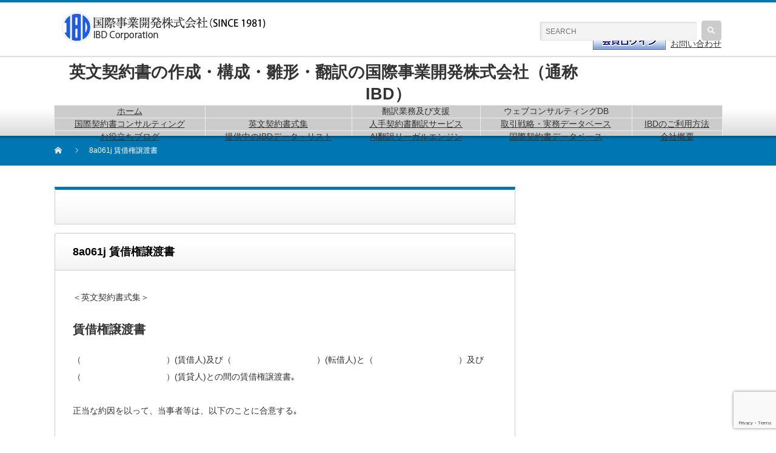

--- FILE ---
content_type: text/html; charset=UTF-8
request_url: https://ibd-net.co.jp/db_db/8a061j-2/
body_size: 13020
content:
<!DOCTYPE html PUBLIC "-//W3C//DTD XHTML 1.1//EN" "http://www.w3.org/TR/xhtml11/DTD/xhtml11.dtd">
<!--[if lt IE 9]><html xmlns="http://www.w3.org/1999/xhtml" class="ie"><![endif]-->
<!--[if (gt IE 9)|!(IE)]><!--><html xmlns="http://www.w3.org/1999/xhtml"><!--<![endif]-->
<head profile="http://gmpg.org/xfn/11">
<meta http-equiv="Content-Type" content="text/html; charset=UTF-8" />
<meta http-equiv="X-UA-Compatible" content="IE=edge,chrome=1" />
<meta name="viewport" content="width=device-width" />
<meta name="google-site-verification" content="7CxhrKA6sEQgUEzfWsy3nGxEGMdl_0I6iRh_QRvp4_Q" />
<title>8a061j 賃借権譲渡書 | 国際事業開発株式会社</title>


<link rel="alternate" type="application/rss+xml" title="国際事業開発株式会社 RSS Feed" href="https://ibd-net.co.jp/feed/" />
<link rel="alternate" type="application/atom+xml" title="国際事業開発株式会社 Atom Feed" href="https://ibd-net.co.jp/feed/atom/" /> 
<link rel="pingback" href="https://ibd-net.co.jp/xmlrpc.php" />

 
<meta name='robots' content='max-image-preview:large' />
	<style>img:is([sizes="auto" i], [sizes^="auto," i]) { contain-intrinsic-size: 3000px 1500px }</style>
	
<!-- All In One SEO Pack 3.7.1[596,629] -->
<script type="application/ld+json" class="aioseop-schema">{"@context":"https://schema.org","@graph":[{"@type":"Organization","@id":"https://ibd-net.co.jp/#organization","url":"https://ibd-net.co.jp/","name":"国際事業開発株式会社","sameAs":[]},{"@type":"WebSite","@id":"https://ibd-net.co.jp/#website","url":"https://ibd-net.co.jp/","name":"国際事業開発株式会社","publisher":{"@id":"https://ibd-net.co.jp/#organization"}},{"@type":"WebPage","@id":"https://ibd-net.co.jp/db_db/8a061j-2/#webpage","url":"https://ibd-net.co.jp/db_db/8a061j-2/","inLanguage":"ja","name":"8a061j 賃借権譲渡書","isPartOf":{"@id":"https://ibd-net.co.jp/#website"},"breadcrumb":{"@id":"https://ibd-net.co.jp/db_db/8a061j-2/#breadcrumblist"},"datePublished":"2021-12-08T02:21:28+09:00","dateModified":"2022-07-13T06:51:24+09:00"},{"@type":"Article","@id":"https://ibd-net.co.jp/db_db/8a061j-2/#article","isPartOf":{"@id":"https://ibd-net.co.jp/db_db/8a061j-2/#webpage"},"author":{"@id":"https://ibd-net.co.jp/author/shigem03/#author"},"headline":"8a061j 賃借権譲渡書","datePublished":"2021-12-08T02:21:28+09:00","dateModified":"2022-07-13T06:51:24+09:00","commentCount":0,"mainEntityOfPage":{"@id":"https://ibd-net.co.jp/db_db/8a061j-2/#webpage"},"publisher":{"@id":"https://ibd-net.co.jp/#organization"},"articleSection":"各種契約・合意書編, 契約書式, 契約書式・条項編"},{"@type":"Person","@id":"https://ibd-net.co.jp/author/shigem03/#author","name":"shigem03","sameAs":[],"image":{"@type":"ImageObject","@id":"https://ibd-net.co.jp/#personlogo","url":"https://secure.gravatar.com/avatar/4aec202b07678c07bcb38035f13e437db32925941be5bc2087492186609b4010?s=96&d=mm&r=g","width":96,"height":96,"caption":"shigem03"}},{"@type":"BreadcrumbList","@id":"https://ibd-net.co.jp/db_db/8a061j-2/#breadcrumblist","itemListElement":[{"@type":"ListItem","position":1,"item":{"@type":"WebPage","@id":"https://ibd-net.co.jp/","url":"https://ibd-net.co.jp/","name":"国際事業開発株式会社 IBD国際ビジネスを多角的に支援する国際取引コンサルティング・英文・中文・契約書"}},{"@type":"ListItem","position":2,"item":{"@type":"WebPage","@id":"https://ibd-net.co.jp/db_db/8a061j-2/","url":"https://ibd-net.co.jp/db_db/8a061j-2/","name":"8a061j 賃借権譲渡書"}}]}]}</script>
<link rel="canonical" href="https://ibd-net.co.jp/db_db/8a061j-2/" />
<!-- All In One SEO Pack -->
<link rel='dns-prefetch' href='//www.google.com' />
<script type="text/javascript">
/* <![CDATA[ */
window._wpemojiSettings = {"baseUrl":"https:\/\/s.w.org\/images\/core\/emoji\/16.0.1\/72x72\/","ext":".png","svgUrl":"https:\/\/s.w.org\/images\/core\/emoji\/16.0.1\/svg\/","svgExt":".svg","source":{"concatemoji":"https:\/\/ibd-net.co.jp\/wp-includes\/js\/wp-emoji-release.min.js?ver=6.8.3"}};
/*! This file is auto-generated */
!function(s,n){var o,i,e;function c(e){try{var t={supportTests:e,timestamp:(new Date).valueOf()};sessionStorage.setItem(o,JSON.stringify(t))}catch(e){}}function p(e,t,n){e.clearRect(0,0,e.canvas.width,e.canvas.height),e.fillText(t,0,0);var t=new Uint32Array(e.getImageData(0,0,e.canvas.width,e.canvas.height).data),a=(e.clearRect(0,0,e.canvas.width,e.canvas.height),e.fillText(n,0,0),new Uint32Array(e.getImageData(0,0,e.canvas.width,e.canvas.height).data));return t.every(function(e,t){return e===a[t]})}function u(e,t){e.clearRect(0,0,e.canvas.width,e.canvas.height),e.fillText(t,0,0);for(var n=e.getImageData(16,16,1,1),a=0;a<n.data.length;a++)if(0!==n.data[a])return!1;return!0}function f(e,t,n,a){switch(t){case"flag":return n(e,"\ud83c\udff3\ufe0f\u200d\u26a7\ufe0f","\ud83c\udff3\ufe0f\u200b\u26a7\ufe0f")?!1:!n(e,"\ud83c\udde8\ud83c\uddf6","\ud83c\udde8\u200b\ud83c\uddf6")&&!n(e,"\ud83c\udff4\udb40\udc67\udb40\udc62\udb40\udc65\udb40\udc6e\udb40\udc67\udb40\udc7f","\ud83c\udff4\u200b\udb40\udc67\u200b\udb40\udc62\u200b\udb40\udc65\u200b\udb40\udc6e\u200b\udb40\udc67\u200b\udb40\udc7f");case"emoji":return!a(e,"\ud83e\udedf")}return!1}function g(e,t,n,a){var r="undefined"!=typeof WorkerGlobalScope&&self instanceof WorkerGlobalScope?new OffscreenCanvas(300,150):s.createElement("canvas"),o=r.getContext("2d",{willReadFrequently:!0}),i=(o.textBaseline="top",o.font="600 32px Arial",{});return e.forEach(function(e){i[e]=t(o,e,n,a)}),i}function t(e){var t=s.createElement("script");t.src=e,t.defer=!0,s.head.appendChild(t)}"undefined"!=typeof Promise&&(o="wpEmojiSettingsSupports",i=["flag","emoji"],n.supports={everything:!0,everythingExceptFlag:!0},e=new Promise(function(e){s.addEventListener("DOMContentLoaded",e,{once:!0})}),new Promise(function(t){var n=function(){try{var e=JSON.parse(sessionStorage.getItem(o));if("object"==typeof e&&"number"==typeof e.timestamp&&(new Date).valueOf()<e.timestamp+604800&&"object"==typeof e.supportTests)return e.supportTests}catch(e){}return null}();if(!n){if("undefined"!=typeof Worker&&"undefined"!=typeof OffscreenCanvas&&"undefined"!=typeof URL&&URL.createObjectURL&&"undefined"!=typeof Blob)try{var e="postMessage("+g.toString()+"("+[JSON.stringify(i),f.toString(),p.toString(),u.toString()].join(",")+"));",a=new Blob([e],{type:"text/javascript"}),r=new Worker(URL.createObjectURL(a),{name:"wpTestEmojiSupports"});return void(r.onmessage=function(e){c(n=e.data),r.terminate(),t(n)})}catch(e){}c(n=g(i,f,p,u))}t(n)}).then(function(e){for(var t in e)n.supports[t]=e[t],n.supports.everything=n.supports.everything&&n.supports[t],"flag"!==t&&(n.supports.everythingExceptFlag=n.supports.everythingExceptFlag&&n.supports[t]);n.supports.everythingExceptFlag=n.supports.everythingExceptFlag&&!n.supports.flag,n.DOMReady=!1,n.readyCallback=function(){n.DOMReady=!0}}).then(function(){return e}).then(function(){var e;n.supports.everything||(n.readyCallback(),(e=n.source||{}).concatemoji?t(e.concatemoji):e.wpemoji&&e.twemoji&&(t(e.twemoji),t(e.wpemoji)))}))}((window,document),window._wpemojiSettings);
/* ]]> */
</script>
<link rel='stylesheet' id='wpcfs-form-css' href='https://ibd-net.co.jp/wp-content/plugins/wp-custom-fields-search/templates/form.css?ver=6.8.3' type='text/css' media='all' />
<style id='wp-emoji-styles-inline-css' type='text/css'>

	img.wp-smiley, img.emoji {
		display: inline !important;
		border: none !important;
		box-shadow: none !important;
		height: 1em !important;
		width: 1em !important;
		margin: 0 0.07em !important;
		vertical-align: -0.1em !important;
		background: none !important;
		padding: 0 !important;
	}
</style>
<link rel='stylesheet' id='wp-block-library-css' href='https://ibd-net.co.jp/wp-includes/css/dist/block-library/style.min.css?ver=6.8.3' type='text/css' media='all' />
<style id='classic-theme-styles-inline-css' type='text/css'>
/*! This file is auto-generated */
.wp-block-button__link{color:#fff;background-color:#32373c;border-radius:9999px;box-shadow:none;text-decoration:none;padding:calc(.667em + 2px) calc(1.333em + 2px);font-size:1.125em}.wp-block-file__button{background:#32373c;color:#fff;text-decoration:none}
</style>
<style id='global-styles-inline-css' type='text/css'>
:root{--wp--preset--aspect-ratio--square: 1;--wp--preset--aspect-ratio--4-3: 4/3;--wp--preset--aspect-ratio--3-4: 3/4;--wp--preset--aspect-ratio--3-2: 3/2;--wp--preset--aspect-ratio--2-3: 2/3;--wp--preset--aspect-ratio--16-9: 16/9;--wp--preset--aspect-ratio--9-16: 9/16;--wp--preset--color--black: #000000;--wp--preset--color--cyan-bluish-gray: #abb8c3;--wp--preset--color--white: #ffffff;--wp--preset--color--pale-pink: #f78da7;--wp--preset--color--vivid-red: #cf2e2e;--wp--preset--color--luminous-vivid-orange: #ff6900;--wp--preset--color--luminous-vivid-amber: #fcb900;--wp--preset--color--light-green-cyan: #7bdcb5;--wp--preset--color--vivid-green-cyan: #00d084;--wp--preset--color--pale-cyan-blue: #8ed1fc;--wp--preset--color--vivid-cyan-blue: #0693e3;--wp--preset--color--vivid-purple: #9b51e0;--wp--preset--gradient--vivid-cyan-blue-to-vivid-purple: linear-gradient(135deg,rgba(6,147,227,1) 0%,rgb(155,81,224) 100%);--wp--preset--gradient--light-green-cyan-to-vivid-green-cyan: linear-gradient(135deg,rgb(122,220,180) 0%,rgb(0,208,130) 100%);--wp--preset--gradient--luminous-vivid-amber-to-luminous-vivid-orange: linear-gradient(135deg,rgba(252,185,0,1) 0%,rgba(255,105,0,1) 100%);--wp--preset--gradient--luminous-vivid-orange-to-vivid-red: linear-gradient(135deg,rgba(255,105,0,1) 0%,rgb(207,46,46) 100%);--wp--preset--gradient--very-light-gray-to-cyan-bluish-gray: linear-gradient(135deg,rgb(238,238,238) 0%,rgb(169,184,195) 100%);--wp--preset--gradient--cool-to-warm-spectrum: linear-gradient(135deg,rgb(74,234,220) 0%,rgb(151,120,209) 20%,rgb(207,42,186) 40%,rgb(238,44,130) 60%,rgb(251,105,98) 80%,rgb(254,248,76) 100%);--wp--preset--gradient--blush-light-purple: linear-gradient(135deg,rgb(255,206,236) 0%,rgb(152,150,240) 100%);--wp--preset--gradient--blush-bordeaux: linear-gradient(135deg,rgb(254,205,165) 0%,rgb(254,45,45) 50%,rgb(107,0,62) 100%);--wp--preset--gradient--luminous-dusk: linear-gradient(135deg,rgb(255,203,112) 0%,rgb(199,81,192) 50%,rgb(65,88,208) 100%);--wp--preset--gradient--pale-ocean: linear-gradient(135deg,rgb(255,245,203) 0%,rgb(182,227,212) 50%,rgb(51,167,181) 100%);--wp--preset--gradient--electric-grass: linear-gradient(135deg,rgb(202,248,128) 0%,rgb(113,206,126) 100%);--wp--preset--gradient--midnight: linear-gradient(135deg,rgb(2,3,129) 0%,rgb(40,116,252) 100%);--wp--preset--font-size--small: 13px;--wp--preset--font-size--medium: 20px;--wp--preset--font-size--large: 36px;--wp--preset--font-size--x-large: 42px;--wp--preset--spacing--20: 0.44rem;--wp--preset--spacing--30: 0.67rem;--wp--preset--spacing--40: 1rem;--wp--preset--spacing--50: 1.5rem;--wp--preset--spacing--60: 2.25rem;--wp--preset--spacing--70: 3.38rem;--wp--preset--spacing--80: 5.06rem;--wp--preset--shadow--natural: 6px 6px 9px rgba(0, 0, 0, 0.2);--wp--preset--shadow--deep: 12px 12px 50px rgba(0, 0, 0, 0.4);--wp--preset--shadow--sharp: 6px 6px 0px rgba(0, 0, 0, 0.2);--wp--preset--shadow--outlined: 6px 6px 0px -3px rgba(255, 255, 255, 1), 6px 6px rgba(0, 0, 0, 1);--wp--preset--shadow--crisp: 6px 6px 0px rgba(0, 0, 0, 1);}:where(.is-layout-flex){gap: 0.5em;}:where(.is-layout-grid){gap: 0.5em;}body .is-layout-flex{display: flex;}.is-layout-flex{flex-wrap: wrap;align-items: center;}.is-layout-flex > :is(*, div){margin: 0;}body .is-layout-grid{display: grid;}.is-layout-grid > :is(*, div){margin: 0;}:where(.wp-block-columns.is-layout-flex){gap: 2em;}:where(.wp-block-columns.is-layout-grid){gap: 2em;}:where(.wp-block-post-template.is-layout-flex){gap: 1.25em;}:where(.wp-block-post-template.is-layout-grid){gap: 1.25em;}.has-black-color{color: var(--wp--preset--color--black) !important;}.has-cyan-bluish-gray-color{color: var(--wp--preset--color--cyan-bluish-gray) !important;}.has-white-color{color: var(--wp--preset--color--white) !important;}.has-pale-pink-color{color: var(--wp--preset--color--pale-pink) !important;}.has-vivid-red-color{color: var(--wp--preset--color--vivid-red) !important;}.has-luminous-vivid-orange-color{color: var(--wp--preset--color--luminous-vivid-orange) !important;}.has-luminous-vivid-amber-color{color: var(--wp--preset--color--luminous-vivid-amber) !important;}.has-light-green-cyan-color{color: var(--wp--preset--color--light-green-cyan) !important;}.has-vivid-green-cyan-color{color: var(--wp--preset--color--vivid-green-cyan) !important;}.has-pale-cyan-blue-color{color: var(--wp--preset--color--pale-cyan-blue) !important;}.has-vivid-cyan-blue-color{color: var(--wp--preset--color--vivid-cyan-blue) !important;}.has-vivid-purple-color{color: var(--wp--preset--color--vivid-purple) !important;}.has-black-background-color{background-color: var(--wp--preset--color--black) !important;}.has-cyan-bluish-gray-background-color{background-color: var(--wp--preset--color--cyan-bluish-gray) !important;}.has-white-background-color{background-color: var(--wp--preset--color--white) !important;}.has-pale-pink-background-color{background-color: var(--wp--preset--color--pale-pink) !important;}.has-vivid-red-background-color{background-color: var(--wp--preset--color--vivid-red) !important;}.has-luminous-vivid-orange-background-color{background-color: var(--wp--preset--color--luminous-vivid-orange) !important;}.has-luminous-vivid-amber-background-color{background-color: var(--wp--preset--color--luminous-vivid-amber) !important;}.has-light-green-cyan-background-color{background-color: var(--wp--preset--color--light-green-cyan) !important;}.has-vivid-green-cyan-background-color{background-color: var(--wp--preset--color--vivid-green-cyan) !important;}.has-pale-cyan-blue-background-color{background-color: var(--wp--preset--color--pale-cyan-blue) !important;}.has-vivid-cyan-blue-background-color{background-color: var(--wp--preset--color--vivid-cyan-blue) !important;}.has-vivid-purple-background-color{background-color: var(--wp--preset--color--vivid-purple) !important;}.has-black-border-color{border-color: var(--wp--preset--color--black) !important;}.has-cyan-bluish-gray-border-color{border-color: var(--wp--preset--color--cyan-bluish-gray) !important;}.has-white-border-color{border-color: var(--wp--preset--color--white) !important;}.has-pale-pink-border-color{border-color: var(--wp--preset--color--pale-pink) !important;}.has-vivid-red-border-color{border-color: var(--wp--preset--color--vivid-red) !important;}.has-luminous-vivid-orange-border-color{border-color: var(--wp--preset--color--luminous-vivid-orange) !important;}.has-luminous-vivid-amber-border-color{border-color: var(--wp--preset--color--luminous-vivid-amber) !important;}.has-light-green-cyan-border-color{border-color: var(--wp--preset--color--light-green-cyan) !important;}.has-vivid-green-cyan-border-color{border-color: var(--wp--preset--color--vivid-green-cyan) !important;}.has-pale-cyan-blue-border-color{border-color: var(--wp--preset--color--pale-cyan-blue) !important;}.has-vivid-cyan-blue-border-color{border-color: var(--wp--preset--color--vivid-cyan-blue) !important;}.has-vivid-purple-border-color{border-color: var(--wp--preset--color--vivid-purple) !important;}.has-vivid-cyan-blue-to-vivid-purple-gradient-background{background: var(--wp--preset--gradient--vivid-cyan-blue-to-vivid-purple) !important;}.has-light-green-cyan-to-vivid-green-cyan-gradient-background{background: var(--wp--preset--gradient--light-green-cyan-to-vivid-green-cyan) !important;}.has-luminous-vivid-amber-to-luminous-vivid-orange-gradient-background{background: var(--wp--preset--gradient--luminous-vivid-amber-to-luminous-vivid-orange) !important;}.has-luminous-vivid-orange-to-vivid-red-gradient-background{background: var(--wp--preset--gradient--luminous-vivid-orange-to-vivid-red) !important;}.has-very-light-gray-to-cyan-bluish-gray-gradient-background{background: var(--wp--preset--gradient--very-light-gray-to-cyan-bluish-gray) !important;}.has-cool-to-warm-spectrum-gradient-background{background: var(--wp--preset--gradient--cool-to-warm-spectrum) !important;}.has-blush-light-purple-gradient-background{background: var(--wp--preset--gradient--blush-light-purple) !important;}.has-blush-bordeaux-gradient-background{background: var(--wp--preset--gradient--blush-bordeaux) !important;}.has-luminous-dusk-gradient-background{background: var(--wp--preset--gradient--luminous-dusk) !important;}.has-pale-ocean-gradient-background{background: var(--wp--preset--gradient--pale-ocean) !important;}.has-electric-grass-gradient-background{background: var(--wp--preset--gradient--electric-grass) !important;}.has-midnight-gradient-background{background: var(--wp--preset--gradient--midnight) !important;}.has-small-font-size{font-size: var(--wp--preset--font-size--small) !important;}.has-medium-font-size{font-size: var(--wp--preset--font-size--medium) !important;}.has-large-font-size{font-size: var(--wp--preset--font-size--large) !important;}.has-x-large-font-size{font-size: var(--wp--preset--font-size--x-large) !important;}
:where(.wp-block-post-template.is-layout-flex){gap: 1.25em;}:where(.wp-block-post-template.is-layout-grid){gap: 1.25em;}
:where(.wp-block-columns.is-layout-flex){gap: 2em;}:where(.wp-block-columns.is-layout-grid){gap: 2em;}
:root :where(.wp-block-pullquote){font-size: 1.5em;line-height: 1.6;}
</style>
<link rel='stylesheet' id='contact-form-7-css' href='https://ibd-net.co.jp/wp-content/plugins/contact-form-7/includes/css/styles.css?ver=5.3.1' type='text/css' media='all' />
<link rel='stylesheet' id='wp-pagenavi-css' href='https://ibd-net.co.jp/wp-content/plugins/wp-pagenavi/pagenavi-css.css?ver=2.70' type='text/css' media='all' />
<link rel='stylesheet' id='jquery-ui-css' href='https://ibd-net.co.jp/wp-content/plugins/net-shop-admin/js/jquery-ui.min.css?ver=6.8.3' type='text/css' media='all' />
<script type="text/javascript" src="https://ibd-net.co.jp/wp-includes/js/jquery/jquery.min.js?ver=3.7.1" id="jquery-core-js"></script>
<script type="text/javascript" src="https://ibd-net.co.jp/wp-includes/js/jquery/jquery-migrate.min.js?ver=3.4.1" id="jquery-migrate-js"></script>
<script type="text/javascript" src="//ajax.googleapis.com/ajax/libs/jqueryui/1/i18n/jquery.ui.datepicker-ja.min.js?ver=6.8.3" id="jquery-ui-js-ja-js"></script>
<link rel="https://api.w.org/" href="https://ibd-net.co.jp/wp-json/" /><link rel="alternate" title="JSON" type="application/json" href="https://ibd-net.co.jp/wp-json/wp/v2/posts/69967" /><link rel='shortlink' href='https://ibd-net.co.jp/?p=69967' />
<link rel="alternate" title="oEmbed (JSON)" type="application/json+oembed" href="https://ibd-net.co.jp/wp-json/oembed/1.0/embed?url=https%3A%2F%2Fibd-net.co.jp%2Fdb_db%2F8a061j-2%2F" />
<link rel="alternate" title="oEmbed (XML)" type="text/xml+oembed" href="https://ibd-net.co.jp/wp-json/oembed/1.0/embed?url=https%3A%2F%2Fibd-net.co.jp%2Fdb_db%2F8a061j-2%2F&#038;format=xml" />
<link rel="stylesheet" href="https://ibd-net.co.jp/wp-content/plugins/frontend-user-admin/frontend-user-admin.css" type="text/css" media="screen" />
<link rel="stylesheet" href="https://ibd-net.co.jp/wp-content/plugins/net-shop-admin/net-shop-admin.css" type="text/css" media="screen" />
<script type="text/javascript">
	jQuery(document).ready(function(){
		jQuery('img[usemap]').rwdImageMaps();
	});
</script>
<style type="text/css">
	img[usemap] { max-width: 100%; height: auto; }
</style>
		<style type="text/css" id="wp-custom-css">
			.inner{
    height: 353px;
    width: 1100px;
    top: 0;
    bottom: 0;
    left: 0;
    right: 0;
    margin: auto;
}
#header-wrapper {
    height: 220px !important;
#header-right {
	width:600px;
  height: 60px !important;
  padding-top: 8px !important;	
}
#header_menu_area {
    padding-top: 24px  !important;
    position: absolute;
	right: 320px;
}
.login_area {
    width:240px;
    position: absolute;
    right: 0px;
}
.login_s{
	padding-left:10px;
}

.frontend-user-admin-widget-login {
    border: 1px solid #ccc;
    padding: 4px;
}

.footer_widget.widget_nav_menu .menu li {
    font-size: 14px  !important;
}
dl.horizontal{
  width:96%;
	margin-left: 24px;
}
dl.horizontal dt {
  float:left;
}
dl.horizontal dd {
  margin-left:200px;
}


/* ppanel */
.ppanel {
  display:flex;
  flex-wrap:wrap;
  padding:1vmin;
}

.panel {
  background-color:#fff;
  border:solid 2px #000;
  box-shadow:0 6px 6px -6px #000;
  display:inline-block;
  flex:1 1;
  flex-basis: 300px;
  height:200px;
  margin:1vmin;
  overflow:hidden;
  position:relative;
}
.panel a {
    position: absolute;
    top: 0;
    left: 0;
    width: 100%;
    height: 100%;

    z-index: 2; /* 必要であればリンク要素の重なりのベース順序指定 */
}

.text {
  background-color:#fff;
  border:solid 1px #000;
  margin:0;
  padding:3px 10px;
	text-align:center;
}


.top-left {
  position: absolute;
  top: 70%;
  left: 50%;
  transform: translateY(-50%) translateX(-50%);
  -webkit-transform: translateY(-50%) translateX(-50%);
  margin: auto;
	width:70%;
}
.p01 {
 background-image:url(/wp-content/uploads/2018/11/e2cce102c23490412aaec88852b6ac66.png);
background-position: top center; 
background-repeat: no-repeat;
}
.p02 {
 background-image:url(/wp-content/uploads/2018/11/eb04928b56a4624e9c569effb18a59c0.png);
background-position: top center; 
background-repeat: no-repeat;
}
.p03 {
 background-image:url(/wp-content/uploads/2018/11/51a46e3191f2764a9dbe7c75caf8599b.png);
	background-position: top center; 
background-repeat: no-repeat;
}
.p04 {
 background-image:url(/wp-content/uploads/2018/11/5c5635df56bf93a4fc0cc398fa8bd6b5.png);
	background-position: top center; 
background-repeat: no-repeat;
}

span.wpcf7-list-item {
	display: block;
}

@media only screen and (max-width:480px) {
    .rps_table tr { min-width: min-content !important; }
    .rps_table th, .rps_table td{ min-width: min-content !important; }

#global_menu li a {
    font-size: 12px !important; }

.page .post_col-2b {
	position: relative !important;
	min-height: 1px !important;
	width: 100% !important;
	padding-right: 15px !important;
	padding-left: 15px !important;
	float: left !important;
	-webkit-box-sizing: border-box !important;
	-moz-box-sizing: border-box !important;
	box-sizing: border-box !important;
	margin-bottom: 2em !important;
	border-left:solid 1px #000 !important;
  box-shadow:0 6px 6px -6px #000 !important;
}
.page .post_col-3b {
	position: relative !important;
	min-height: 1px !important;
	width: 100% !important;
	padding-right: 15px !important;
	padding-left: 15px !important;
	float: left !important;
	-webkit-box-sizing: border-box !important;
	-moz-box-sizing: border-box !important;
	box-sizing: border-box !important;
	margin-bottom: 2em !important;
	border-left:solid 1px #000 !important;
  box-shadow:0 6px 6px -6px #000 !important;
}
span.wpcf7-list-item {
  display: inline !important;
}		</style>
		
<link rel="stylesheet" href="https://ibd-net.co.jp/wp-content/themes/nextage_tcd021/style.css?ver=3.4" type="text/css" />
<link rel="stylesheet" href="https://ibd-net.co.jp/wp-content/themes/nextage_tcd021/comment-style.css?ver=3.4" type="text/css" />

<link rel="stylesheet" media="screen and (min-width:641px)" href="https://ibd-net.co.jp/wp-content/themes/nextage_tcd021/style_pc.css?ver=3.4" type="text/css" />
<link rel="stylesheet" media="screen and (max-width:640px)" href="https://ibd-net.co.jp/wp-content/themes/nextage_tcd021/style_sp.css?ver=3.4" type="text/css" />

<link rel="stylesheet" href="https://ibd-net.co.jp/wp-content/themes/nextage_tcd021/japanese.css?ver=3.4" type="text/css" />

<script type="text/javascript" src="https://ibd-net.co.jp/wp-content/themes/nextage_tcd021/js/jscript.js?ver=3.4"></script>
<script type="text/javascript" src="https://ibd-net.co.jp/wp-content/themes/nextage_tcd021/js/scroll.js?ver=3.4"></script>
<script type="text/javascript" src="https://ibd-net.co.jp/wp-content/themes/nextage_tcd021/js/comment.js?ver=3.4"></script>
<script type="text/javascript" src="https://ibd-net.co.jp/wp-content/themes/nextage_tcd021/js/rollover.js?ver=3.4"></script>
<!--[if lt IE 9]>
<link id="stylesheet" rel="stylesheet" href="https://ibd-net.co.jp/wp-content/themes/nextage_tcd021/style_pc.css?ver=3.4" type="text/css" />
<script type="text/javascript" src="https://ibd-net.co.jp/wp-content/themes/nextage_tcd021/js/ie.js?ver=3.4"></script>
<link rel="stylesheet" href="https://ibd-net.co.jp/wp-content/themes/nextage_tcd021/ie.css" type="text/css" />
<![endif]-->

<!--[if IE 7]>
<link rel="stylesheet" href="https://ibd-net.co.jp/wp-content/themes/nextage_tcd021/ie7.css" type="text/css" />
<![endif]-->


<!-- blend -->
<script type="text/javascript" src="https://ibd-net.co.jp/wp-content/themes/nextage_tcd021/js/jquery.blend-min.js"></script>
<script type="text/javascript">
	jQuery(document).ready(function(){
		jQuery("#global_menu a").blend();
		jQuery(".blendy").blend();
	});
</script>
<!-- /blend -->



<style type="text/css">
a:hover { color:#0077B3; }
.page_navi a:hover, #post_pagination a:hover, #wp-calendar td a:hover, #return_top:hover,
 #wp-calendar #prev a:hover, #wp-calendar #next a:hover, #footer #wp-calendar td a:hover, .widget_search #search-btn input:hover, .widget_search #searchsubmit:hover, .tcdw_category_list_widget a:hover, .tcdw_news_list_widget .month, .tcd_menu_widget a:hover, .tcd_menu_widget li.current-menu-item a, #submit_comment:hover
  { background-color:#0077B3; }

body { font-size:14px; }
#header-wrapper{
	border-top-color: #0077B3;
}
#wrapper-light #global_menu ul ul li a {background: #0077B3;}
#wrapper-light #global_menu ul ul a:hover{background: #57BDCC;}
#wrapper-dark #global_menu ul ul li a {background: #0077B3;}
#wrapper-dark #global_menu ul ul a:hover{background: #57BDCC;}
#bread_crumb_wrapper{ background-color: #0077B3;}
.headline1{ border-left: solid 5px #0077B3;}
.headline2{ border-top: solid 5px #0077B3;}
.side_headline{ border-left: solid 5px #0077B3;}
.footer_headline{ color:#0077B3;}
.flexslider { margin: 0 auto; position: relative; width: 1100px; height: 353px; zoom: 1; overflow:hidden; }

.side_widget, #single_title, .footer_widget, #page-title, #company_info dd 
  { word-wrap:break-word; }

span.wpcf7-list-item {
  display: inline !important;
}</style>

<!-- Global Site Tag (gtag.js) - Google Analytics -->
<script async src="https://www.googletagmanager.com/gtag/js?id=UA-75120598-1"></script>
<script>
  window.dataLayer = window.dataLayer || [];
  function gtag(){dataLayer.push(arguments);}
  gtag('js', new Date());

  gtag('config', 'UA-75120598-1');
</script>

<script type="application/ld+json">
{
"@context" : "http://schema.org",
"@type" : "WebSite",
"name" : "国際事業開発株式会社",
"url" : "https://ibd-net.co.jp/"
}
</script>
<script type="application/ld+json">
{
"@type": "SiteNavigationElement",
"@context": "http://schema.org",
"hasPart": [
{"@type": "WebPage","name": "国際事業開発株式会社",
"url": "https://ibd-net.co.jp/"},
{"@type": "WebPage","name": "国際取引コンサルティング",
"url": "https://ibd-net.co.jp/businessconsulting/"},
{"@type": "WebPage","name": "英文契約書データベース",
"url": "https://ibd-net.co.jp/businessdb/"},
{"@type": "WebPage","name": "ビジネス文書翻訳",
"url": "https://ibd-net.co.jp/businesstranslation/"},
{"@type": "WebPage","name": "英文契約書式集",
"url": "https://ibd-net.co.jp/eibunshoshikishu-2/"},
{"@type": "WebPage","name": "ご利用方法",
"url": "https://ibd-net.co.jp/member/"},
{"@type": "WebPage","name": "IBDの会社概要",
"url": "https://ibd-net.co.jp/companyinfo/"},
{"@type": "WebPage","name": "メール無料相談",
"url": "https://ibd-net.co.jp/keiyaku110/"},
{"@type": "WebPage","name": "社長メッセージ",
"url": "https://ibd-net.co.jp/message/"},
{"@type": "WebPage","name": "社員採用・代理店募集情報",
"url": "https://ibd-net.co.jp/offer/"},
{"@type": "WebPage","name": "特定商取引法に基づく表記",
"url": "https://ibd-net.co.jp/tokushoho/"},
{"@type": "WebPage","name": "プライバシーポリシー",
"url": "https://ibd-net.co.jp/privacy/"},
{"@type": "WebPage","name": "IBDご利用者一覧",
"url": "https://ibd-net.co.jp/ibdlist/"},
{"@type": "WebPage","name": "ご利用者の声",
"url": "https://ibd-net.co.jp/voice/"},
{"@type": "WebPage","name": "英文契約書とは",
"url": "https://ibd-net.co.jp/contracteng/"}
]}
</script>

</head>

<body>
<div id="wrapper-light">
	<div id="header-wrapper">
		<!-- header -->
		<div id="header">
			<div id="header-inner" class="clearfix">
				<div id="header-left">
					<!-- logo -->
					<div id='logo_image'>
<div id="logo" class="logoarea" style="top:16px; left:12px;"><a href=" https://ibd-net.co.jp/" title="国際事業開発株式会社" data-label="国際事業開発株式会社"><img src="https://ibd-net.co.jp/wp-content/uploads/tcd-w/logo-resized.png?1768819987" alt="国際事業開発株式会社" title="国際事業開発株式会社" /></a></div>
</div>
				</div>
   				<div id="header-right">
	
					<!-- header menu -->
					<div id="header_menu_area">
						<a href="https://ibd-net.co.jp/login/" class="login_s"><img src="https://ibd-net.co.jp/wp-content/uploads/2022/06/login_s.png" alt="会員ログイン" title="会員ログイン" /></a>&nbsp;&nbsp;<a href="https://ibd-net.co.jp/keiyaku110/">お問い合わせ</a>
 					</div>
					<!-- /header menu -->

					<!-- search -->
					<div class="search_area">
												<form method="get" id="searchform" action="https://ibd-net.co.jp/">
							<div id="search_button"><input type="submit" value="SEARCH" /></div>
							<div id="search_input"><input type="text" value="SEARCH" name="s" onfocus="if (this.value == 'SEARCH') this.value = '';" onblur="if (this.value == '') this.value = 'SEARCH';" /></div>
						</form>
											</div>
					<!-- /search -->
					</div>
      
				<a href="#" class="menu_button">menu</a>
			</div>
		</div>
		<div id="global_menu" class="clearfix" style="height: 90px !important;">
			<center><div style="padding-top: 7px; font-size: 20pt !important; font-weight: bold;">英文契約書の作成・構成・雛形・翻訳の国際事業開発株式会社（通称IBD）</div></center>

<center>
<table border="3" width="100%" bgcolor="#cccccc">
<tr align="center">
<td><a href="https://ibd-net.co.jp/">ホーム</a></td>
<td>&nbsp;</td>
<td>翻訳業務及び支援</td>
<td>ウェブコンサルティングDB</td>
<td>&nbsp;</td>
</tr>
<tr align="center">
<td><a href="https://ibd-net.co.jp/businessconsulting/">国際契約書コンサルティング</a></td>
<td><a href="https://ibd-net.co.jp/eibunshoshikishu-2-2/">英文契約書式集</a></td>
<td><a href="https://ibd-net.co.jp/businesstranslation/">人手契約書翻訳サービス</a></td>
<td><a href="https://ibd-net.co.jp/businessdb/">取引戦略・実務データベース</a></td>
<td><a href="https://ibd-net.co.jp/member/">IBDのご利用方法</a></td>
</tr>
<tr align="center">
<td><a href="https://ibd-net.co.jp/blog/">お役立ちブログ</a></td>
<td><a href="https://ibd-net.co.jp/%e6%8f%90%e4%be%9b%e4%b8%ad%e3%81%aeibd%e3%83%87%e3%83%bc%e3%82%bf%e3%83%bb%e3%83%aa%e3%82%b9%e3%83%88/">提供中のIBDデータ・リスト</a></td>
<td><a href="https://ibd-net.co.jp/ai%e7%bf%bb%e8%a8%b3%e3%83%aa%e3%83%bc%e3%82%ac%e3%83%ab%e3%82%a8%e3%83%b3%e3%82%b8%e3%83%b3%ef%bc%8b%e5%9b%bd%e9%9a%9b%e5%a5%91%e7%b4%84%e6%9b%b8%e3%83%87%e3%83%bc%e3%82%bf%e3%83%99%e3%83%bc%e3%82%b9/">AI翻訳リーガルエンジン</a></td>
<td><a href="https://ibd-net.co.jp/businessdb-01/">国際契約書データベース</a></td>
<td><a href="https://ibd-net.co.jp/companyinfo/">会社概要</a></td>
</tr>
</table>
</center>
			
		</div>
		<!-- /header -->

 </div>
 	</div>


	<div id="bread_crumb_wrapper">
		
<ul id="bread_crumb" class="clearfix">
 <li class="home"><a href="https://ibd-net.co.jp/"><span>Home</span></a></li>

 <!--li><a href="https://ibd-net.co.jp/category/db_db/10y/" rel="category tag">各種契約・合意書編</a>, <a href="https://ibd-net.co.jp/category/db_db/10y/y_11-12/" rel="category tag">契約書式</a>, <a href="https://ibd-net.co.jp/category/db_db/" rel="category tag">契約書式・条項編</a></li-->
 <li class="last">8a061j 賃借権譲渡書</li>

</ul>
	</div>
	
	<div id="contents" class="layout1 clearfix">
		<!-- mainColumn -->
		<div id="mainColumn">
			<div id="page-title" class="headline2"></div>
			<div id="post-wrapper">
				<h2 id="single_title">8a061j 賃借権譲渡書</h2>
				<div class="post">
					<div id="post_meta" class="clearfix">
						

					</div>

				


										<p>＜英文契約書式集＞</p>
<h2>賃借権譲渡書</h2>
<p>（　　　　　　　　　　）(賃借人)及び（　　　　　　　　　　）(転借人)と（　　　　　　　　　　）及び（　　　　　　　　　　）(賃貸人)との間の賃借権譲渡書｡</p>
<p>正当な約因を以って、当事者等は、以下のことに合意する｡</p>
<p>第１条　権利譲渡<br />
賃借人は､本書により､（　　　　　）年（　　　　　）月（　　　　　）日付の賃借権(本件賃借権)に基づく､（　　　　　　　　　　　　　　　　　　　　）として識別され､より詳細には（　　　　　　　　　　　　　　　　　　　　）と記載される一定の物件に関する賃借人と賃貸人との間の一定の賃借権に関する賃借人のすべての権利を転借人に譲渡し､移転し、引渡す｡</p>
<p>第２条　承継<br />
転借人は､本件賃借権を承諾し､本書に定めるところに従って占有が転借人に引渡された日以後に本件賃借権に基づいて発生するすべての賃料を支払い､賃借人のすべての義務を適時に履行することに同意する｡転借人は､更に本書に基づく転借人の義務の違反から賃借人を補償し､損害を与えないことに同意する｡</p>
<p>第３条　占有の引渡し<br />
当事者等は､賃借人が（　　　　　）年（　　　　　）月（　　　　　）日に賃借物件の占有を転借人に引渡すことを確認する｡時間は､要素である｡前記の日付よりも前に本件賃借権に基づいて発生しているすべての賃料及びその他の料金は､全額賃借人が支払うものとし､以後は､転借人が支払うものとする｡</p>
<p>第４条　条件<br />
賃貸人は､本書により､以下を条件として､この賃借権譲渡に同意する｡<br />
ａ）譲渡に対して同意したからといって転借人が違反を犯した場合に本件賃借権に基づく賃借人の義務から同人が免除されるものではない｡<br />
ｂ）転借人が違反を犯した場合､賃貸人は､その旨を書面にて賃借人に通知するものとし､賃借人は､発生済のすべての賃料を支払い､その他の債務不履行を是正することを条件に､本件賃借権の期間中､(必要な場合には､賃貸人の名義で)賃借物件の占有を回復するすべての措置を開始する権利を有するものとし､すべての権利を保有するものとする｡<br />
ｃ）賃貸人の事前の書面による同意なくして､それ以上の賃借権譲渡はないものとする｡</p>
<p>第５条　利益<br />
本契約は､当事者等､それぞれの承継人､譲受人及び人格代表者を拘束し､同人等の利益のために効力を生じるものとする｡</p>
<p>（　　　　　）年（　　　　　）月（　　　　　）日に署名押捺した｡</p>
<p>（　　　　　　　　　　　　　　　　　　　　）<br />
署名:（　　　　　　　　　　）<br />
賃借人：社長（　　　　　　　　　　）</p>
<p>（　　　　　　　　　　　　　　　　　　　<br />
署名:（　　　　　　　　　　）<br />
転借人：社長（　　　　　　　　　　）</p>
<p>（　　　　　　　　　　）個人<br />
　　　　　　　　　　　　　　　　　　　　　　　　　　　　　　　　　　　　　　　　　　　　　　　　　　　　　　　　　　　　　　　　　　　　　　　　賃貸人</p>
<p>（　　　　　　　　　　）個人<br />
　　　　　　　　　　　　　　　　　　　　　　　　　　　　　　　　　　　　　　　　　　　　　　　　　　　　　　　　　　　　　　　　　　　　　　　　賃貸人</p>
					
								<!-- sns button btm -->
				<div class="clearfix bmn">
<!--Type1-->

<div id="share_top1">

 

<div class="sns">
<ul class="type1 clearfix">
<!--Twitterボタン-->
<li class="twitter">
<a href="http://twitter.com/share?text=8a061j+%E8%B3%83%E5%80%9F%E6%A8%A9%E8%AD%B2%E6%B8%A1%E6%9B%B8&url=https%3A%2F%2Fibd-net.co.jp%2Fdb_db%2F8a061j-2%2F&via=&tw_p=tweetbutton&related=" onclick="javascript:window.open(this.href, '', 'menubar=no,toolbar=no,resizable=yes,scrollbars=yes,height=400,width=600');return false;"><i class="icon-twitter"></i><span class="ttl">Tweet</span><span class="share-count"></span></a></li>

<!--Facebookボタン-->
<li class="facebook">
<a href="//www.facebook.com/sharer/sharer.php?u=https://ibd-net.co.jp/db_db/8a061j-2/&amp;t=8a061j+%E8%B3%83%E5%80%9F%E6%A8%A9%E8%AD%B2%E6%B8%A1%E6%9B%B8" class="facebook-btn-icon-link" target="blank" rel="nofollow"><i class="icon-facebook"></i><span class="ttl">Share</span><span class="share-count"></span></a></li>

<!--Google+ボタン-->
<li class="googleplus">
<a href="https://plus.google.com/share?url=https%3A%2F%2Fibd-net.co.jp%2Fdb_db%2F8a061j-2%2F" onclick="javascript:window.open(this.href, '', 'menubar=no,toolbar=no,resizable=yes,scrollbars=yes,height=600,width=500');return false;"><i class="icon-google-plus"></i><span class="ttl">+1</span><span class="share-count"></span></a></li>





<!--Pinterestボタン-->
<li class="pinterest">
<a rel="nofollow" target="_blank" href="https://www.pinterest.com/pin/create/button/?url=https%3A%2F%2Fibd-net.co.jp%2Fdb_db%2F8a061j-2%2F&media=&description=8a061j+%E8%B3%83%E5%80%9F%E6%A8%A9%E8%AD%B2%E6%B8%A1%E6%9B%B8"><i class="icon-pinterest"></i><span class="ttl">Pin&nbsp;it</span></a></li>

</ul>
</div>

</div>


<!--Type2-->

<!--Type3-->

<!--Type4-->

<!--Type5-->
</div>
				<!-- /sns button btm -->
				
				</div>

							</div>
			

		<!-- comments -->
				<!-- /comments -->

		</div>
		<!-- /mainColumn -->
		
		<!-- sideColumn -->
 
		<div id="sideColumn">


<!-- side column banner -->
<!-- /side column banner -->

		</div>
		<!-- /sideColumn -->
	

  <!-- smartphone banner -->
  
	</div><!-- END #contents -->

	<div id="footer-wrapper">
		<div id="footer" class="clearfix">
			<div id="footer_description">
				<!--p>国際事業開発株式会社 IBD国際ビジネスを多角的に支援する国際取引コンサルティング・英文・中文・契約書</p-->
				<h2>国際事業開発株式会社</h2>
			</div>
    		</div>

 		<div id="footer_widget_wrap">
			<div id="footer_widget" class="clearfix">
				<div class="company_profile">
					<h2>会社概要</h2>
					<p>会社名	国際事業開発株式会社（英語名：IBD Corporation）</p>
					<p>所在地	〒160-0023 東京都新宿区西新宿7-4-7　イマス浜田ビル　5F</p>
					<p>TEL	(03)6869-6428（代表）</p>
					<script type="application/ld+json">
						{
			  				"@context": "http://schema.org",
			  				"@type": "Corporation",
			  				"name": "国際事業開発株式会社",
  							"address": {
				    			"@type": "PostalAddress",
				    			"postalCode": "160-0023",
				    			"addressRegion": "東京都",
				    			"addressLocality": "新宿区",
				    			"streetAddress": "西新宿7-4-7　イマス浜田ビル　5F"
				    			},
  							"telephone": "+81368696428",
			  				"URL": "https://ibd-net.co.jp/"
						}
					</script>
			</div>

      <div class="footer_widget clearfix widget_nav_menu" id="nav_menu-7">
<div class="menu-%e3%83%95%e3%83%83%e3%82%bf%e3%83%bc-container"><ul id="menu-%e3%83%95%e3%83%83%e3%82%bf%e3%83%bc" class="menu"><li id="menu-item-59393" class="menu-item menu-item-type-post_type menu-item-object-page menu-item-59393"><a href="https://ibd-net.co.jp/keiyaku110/">メール無料相談</a></li>
<li id="menu-item-59394" class="menu-item menu-item-type-post_type menu-item-object-page menu-item-59394"><a href="https://ibd-net.co.jp/message/">社長メッセージ</a></li>
<li id="menu-item-59395" class="menu-item menu-item-type-post_type menu-item-object-page menu-item-59395"><a href="https://ibd-net.co.jp/offer/">社員採用・代理店募集情報</a></li>
<li id="menu-item-59392" class="menu-item menu-item-type-post_type menu-item-object-page menu-item-59392"><a href="https://ibd-net.co.jp/tokushoho/">特定商取引法に基づく表記</a></li>
<li id="menu-item-64192" class="menu-item menu-item-type-post_type menu-item-object-page menu-item-64192"><a href="https://ibd-net.co.jp/privacy/">プライバシーポリシー</a></li>
<li id="menu-item-64297" class="menu-item menu-item-type-post_type menu-item-object-page menu-item-64297"><a href="https://ibd-net.co.jp/ibdlist/">IBDご利用者一覧</a></li>
<li id="menu-item-64299" class="menu-item menu-item-type-post_type menu-item-object-page menu-item-64299"><a href="https://ibd-net.co.jp/voice/">ご利用者の声</a></li>
<li id="menu-item-71256" class="menu-item menu-item-type-post_type menu-item-object-page menu-item-71256"><a href="https://ibd-net.co.jp/businessconsulting/">国際契約書コンサルティング</a></li>
<li id="menu-item-71257" class="menu-item menu-item-type-post_type menu-item-object-page menu-item-71257"><a href="https://ibd-net.co.jp/businessdb/">英文契約書データベース・雛形</a></li>
<li id="menu-item-71258" class="menu-item menu-item-type-post_type menu-item-object-page menu-item-71258"><a href="https://ibd-net.co.jp/businesstranslation/">人手契約書翻訳サービス</a></li>
<li id="menu-item-71259" class="menu-item menu-item-type-post_type menu-item-object-page menu-item-71259"><a href="https://ibd-net.co.jp/eibunshoshikishu-2-2/">英文契約書式集</a></li>
<li id="menu-item-71420" class="menu-item menu-item-type-post_type menu-item-object-page menu-item-71420"><a href="https://ibd-net.co.jp/contracteng/">英文契約書の基礎知識</a></li>
</ul></div></div>
  			</div><!-- END #footer_widget -->
		</div><!-- END #footer_widget_wrap -->
 
		<div id="footer_copr">
			<p id="copyright"></a> Copyrights to all data of the database expressed herein are owned and licensed by Susumu Ishigami & Amane Ishigami.Kanagawa Prefecture, Japan.</p>
		</div>

		<div id="return_wrapper">
			<a id="return_top" class="blendy">ページ上部へ戻る</a>
		</div>

	</div>

</div>
  <!-- facebook share button code -->
 <div id="fb-root"></div>
 <script>
 (function(d, s, id) {
   var js, fjs = d.getElementsByTagName(s)[0];
   if (d.getElementById(id)) return;
   js = d.createElement(s); js.id = id;
   js.async = true;
   js.src = "//connect.facebook.net/ja_JP/sdk.js#xfbml=1&version=v2.5";
   fjs.parentNode.insertBefore(js, fjs);
 }(document, 'script', 'facebook-jssdk'));
 </script>
 <script type="speculationrules">
{"prefetch":[{"source":"document","where":{"and":[{"href_matches":"\/*"},{"not":{"href_matches":["\/wp-*.php","\/wp-admin\/*","\/wp-content\/uploads\/*","\/wp-content\/*","\/wp-content\/plugins\/*","\/wp-content\/themes\/nextage_tcd021\/*","\/*\\?(.+)"]}},{"not":{"selector_matches":"a[rel~=\"nofollow\"]"}},{"not":{"selector_matches":".no-prefetch, .no-prefetch a"}}]},"eagerness":"conservative"}]}
</script>
<script type="text/javascript" src="https://ibd-net.co.jp/wp-includes/js/comment-reply.min.js?ver=6.8.3" id="comment-reply-js" async="async" data-wp-strategy="async"></script>
<script type="text/javascript" id="contact-form-7-js-extra">
/* <![CDATA[ */
var wpcf7 = {"apiSettings":{"root":"https:\/\/ibd-net.co.jp\/wp-json\/contact-form-7\/v1","namespace":"contact-form-7\/v1"}};
/* ]]> */
</script>
<script type="text/javascript" src="https://ibd-net.co.jp/wp-content/plugins/contact-form-7/includes/js/scripts.js?ver=5.3.1" id="contact-form-7-js"></script>
<script type="text/javascript" src="https://ibd-net.co.jp/wp-content/plugins/responsive-image-maps/jquery.rwdImageMaps.min.js?ver=1.5" id="jQuery.rwd_image_maps-js"></script>
<script type="text/javascript" src="https://www.google.com/recaptcha/api.js?render=6LcJM00sAAAAAGrsFxZk4YQEqxIakGGJ7vryrlH_&amp;ver=3.0" id="google-recaptcha-js"></script>
<script type="text/javascript" id="wpcf7-recaptcha-js-extra">
/* <![CDATA[ */
var wpcf7_recaptcha = {"sitekey":"6LcJM00sAAAAAGrsFxZk4YQEqxIakGGJ7vryrlH_","actions":{"homepage":"homepage","contactform":"contactform"}};
/* ]]> */
</script>
<script type="text/javascript" src="https://ibd-net.co.jp/wp-content/plugins/contact-form-7/modules/recaptcha/script.js?ver=5.3.1" id="wpcf7-recaptcha-js"></script>
<script type="text/javascript" src="https://ibd-net.co.jp/wp-includes/js/jquery/ui/core.min.js?ver=1.13.3" id="jquery-ui-core-js"></script>
<script type="text/javascript" src="https://ibd-net.co.jp/wp-includes/js/jquery/ui/progressbar.min.js?ver=1.13.3" id="jquery-ui-progressbar-js"></script>
<script type="text/javascript" src="https://ibd-net.co.jp/wp-includes/js/jquery/ui/datepicker.min.js?ver=1.13.3" id="jquery-ui-datepicker-js"></script>
</body>
</html>


--- FILE ---
content_type: text/html; charset=utf-8
request_url: https://www.google.com/recaptcha/api2/anchor?ar=1&k=6LcJM00sAAAAAGrsFxZk4YQEqxIakGGJ7vryrlH_&co=aHR0cHM6Ly9pYmQtbmV0LmNvLmpwOjQ0Mw..&hl=en&v=PoyoqOPhxBO7pBk68S4YbpHZ&size=invisible&anchor-ms=20000&execute-ms=30000&cb=amm9txgyi37v
body_size: 48745
content:
<!DOCTYPE HTML><html dir="ltr" lang="en"><head><meta http-equiv="Content-Type" content="text/html; charset=UTF-8">
<meta http-equiv="X-UA-Compatible" content="IE=edge">
<title>reCAPTCHA</title>
<style type="text/css">
/* cyrillic-ext */
@font-face {
  font-family: 'Roboto';
  font-style: normal;
  font-weight: 400;
  font-stretch: 100%;
  src: url(//fonts.gstatic.com/s/roboto/v48/KFO7CnqEu92Fr1ME7kSn66aGLdTylUAMa3GUBHMdazTgWw.woff2) format('woff2');
  unicode-range: U+0460-052F, U+1C80-1C8A, U+20B4, U+2DE0-2DFF, U+A640-A69F, U+FE2E-FE2F;
}
/* cyrillic */
@font-face {
  font-family: 'Roboto';
  font-style: normal;
  font-weight: 400;
  font-stretch: 100%;
  src: url(//fonts.gstatic.com/s/roboto/v48/KFO7CnqEu92Fr1ME7kSn66aGLdTylUAMa3iUBHMdazTgWw.woff2) format('woff2');
  unicode-range: U+0301, U+0400-045F, U+0490-0491, U+04B0-04B1, U+2116;
}
/* greek-ext */
@font-face {
  font-family: 'Roboto';
  font-style: normal;
  font-weight: 400;
  font-stretch: 100%;
  src: url(//fonts.gstatic.com/s/roboto/v48/KFO7CnqEu92Fr1ME7kSn66aGLdTylUAMa3CUBHMdazTgWw.woff2) format('woff2');
  unicode-range: U+1F00-1FFF;
}
/* greek */
@font-face {
  font-family: 'Roboto';
  font-style: normal;
  font-weight: 400;
  font-stretch: 100%;
  src: url(//fonts.gstatic.com/s/roboto/v48/KFO7CnqEu92Fr1ME7kSn66aGLdTylUAMa3-UBHMdazTgWw.woff2) format('woff2');
  unicode-range: U+0370-0377, U+037A-037F, U+0384-038A, U+038C, U+038E-03A1, U+03A3-03FF;
}
/* math */
@font-face {
  font-family: 'Roboto';
  font-style: normal;
  font-weight: 400;
  font-stretch: 100%;
  src: url(//fonts.gstatic.com/s/roboto/v48/KFO7CnqEu92Fr1ME7kSn66aGLdTylUAMawCUBHMdazTgWw.woff2) format('woff2');
  unicode-range: U+0302-0303, U+0305, U+0307-0308, U+0310, U+0312, U+0315, U+031A, U+0326-0327, U+032C, U+032F-0330, U+0332-0333, U+0338, U+033A, U+0346, U+034D, U+0391-03A1, U+03A3-03A9, U+03B1-03C9, U+03D1, U+03D5-03D6, U+03F0-03F1, U+03F4-03F5, U+2016-2017, U+2034-2038, U+203C, U+2040, U+2043, U+2047, U+2050, U+2057, U+205F, U+2070-2071, U+2074-208E, U+2090-209C, U+20D0-20DC, U+20E1, U+20E5-20EF, U+2100-2112, U+2114-2115, U+2117-2121, U+2123-214F, U+2190, U+2192, U+2194-21AE, U+21B0-21E5, U+21F1-21F2, U+21F4-2211, U+2213-2214, U+2216-22FF, U+2308-230B, U+2310, U+2319, U+231C-2321, U+2336-237A, U+237C, U+2395, U+239B-23B7, U+23D0, U+23DC-23E1, U+2474-2475, U+25AF, U+25B3, U+25B7, U+25BD, U+25C1, U+25CA, U+25CC, U+25FB, U+266D-266F, U+27C0-27FF, U+2900-2AFF, U+2B0E-2B11, U+2B30-2B4C, U+2BFE, U+3030, U+FF5B, U+FF5D, U+1D400-1D7FF, U+1EE00-1EEFF;
}
/* symbols */
@font-face {
  font-family: 'Roboto';
  font-style: normal;
  font-weight: 400;
  font-stretch: 100%;
  src: url(//fonts.gstatic.com/s/roboto/v48/KFO7CnqEu92Fr1ME7kSn66aGLdTylUAMaxKUBHMdazTgWw.woff2) format('woff2');
  unicode-range: U+0001-000C, U+000E-001F, U+007F-009F, U+20DD-20E0, U+20E2-20E4, U+2150-218F, U+2190, U+2192, U+2194-2199, U+21AF, U+21E6-21F0, U+21F3, U+2218-2219, U+2299, U+22C4-22C6, U+2300-243F, U+2440-244A, U+2460-24FF, U+25A0-27BF, U+2800-28FF, U+2921-2922, U+2981, U+29BF, U+29EB, U+2B00-2BFF, U+4DC0-4DFF, U+FFF9-FFFB, U+10140-1018E, U+10190-1019C, U+101A0, U+101D0-101FD, U+102E0-102FB, U+10E60-10E7E, U+1D2C0-1D2D3, U+1D2E0-1D37F, U+1F000-1F0FF, U+1F100-1F1AD, U+1F1E6-1F1FF, U+1F30D-1F30F, U+1F315, U+1F31C, U+1F31E, U+1F320-1F32C, U+1F336, U+1F378, U+1F37D, U+1F382, U+1F393-1F39F, U+1F3A7-1F3A8, U+1F3AC-1F3AF, U+1F3C2, U+1F3C4-1F3C6, U+1F3CA-1F3CE, U+1F3D4-1F3E0, U+1F3ED, U+1F3F1-1F3F3, U+1F3F5-1F3F7, U+1F408, U+1F415, U+1F41F, U+1F426, U+1F43F, U+1F441-1F442, U+1F444, U+1F446-1F449, U+1F44C-1F44E, U+1F453, U+1F46A, U+1F47D, U+1F4A3, U+1F4B0, U+1F4B3, U+1F4B9, U+1F4BB, U+1F4BF, U+1F4C8-1F4CB, U+1F4D6, U+1F4DA, U+1F4DF, U+1F4E3-1F4E6, U+1F4EA-1F4ED, U+1F4F7, U+1F4F9-1F4FB, U+1F4FD-1F4FE, U+1F503, U+1F507-1F50B, U+1F50D, U+1F512-1F513, U+1F53E-1F54A, U+1F54F-1F5FA, U+1F610, U+1F650-1F67F, U+1F687, U+1F68D, U+1F691, U+1F694, U+1F698, U+1F6AD, U+1F6B2, U+1F6B9-1F6BA, U+1F6BC, U+1F6C6-1F6CF, U+1F6D3-1F6D7, U+1F6E0-1F6EA, U+1F6F0-1F6F3, U+1F6F7-1F6FC, U+1F700-1F7FF, U+1F800-1F80B, U+1F810-1F847, U+1F850-1F859, U+1F860-1F887, U+1F890-1F8AD, U+1F8B0-1F8BB, U+1F8C0-1F8C1, U+1F900-1F90B, U+1F93B, U+1F946, U+1F984, U+1F996, U+1F9E9, U+1FA00-1FA6F, U+1FA70-1FA7C, U+1FA80-1FA89, U+1FA8F-1FAC6, U+1FACE-1FADC, U+1FADF-1FAE9, U+1FAF0-1FAF8, U+1FB00-1FBFF;
}
/* vietnamese */
@font-face {
  font-family: 'Roboto';
  font-style: normal;
  font-weight: 400;
  font-stretch: 100%;
  src: url(//fonts.gstatic.com/s/roboto/v48/KFO7CnqEu92Fr1ME7kSn66aGLdTylUAMa3OUBHMdazTgWw.woff2) format('woff2');
  unicode-range: U+0102-0103, U+0110-0111, U+0128-0129, U+0168-0169, U+01A0-01A1, U+01AF-01B0, U+0300-0301, U+0303-0304, U+0308-0309, U+0323, U+0329, U+1EA0-1EF9, U+20AB;
}
/* latin-ext */
@font-face {
  font-family: 'Roboto';
  font-style: normal;
  font-weight: 400;
  font-stretch: 100%;
  src: url(//fonts.gstatic.com/s/roboto/v48/KFO7CnqEu92Fr1ME7kSn66aGLdTylUAMa3KUBHMdazTgWw.woff2) format('woff2');
  unicode-range: U+0100-02BA, U+02BD-02C5, U+02C7-02CC, U+02CE-02D7, U+02DD-02FF, U+0304, U+0308, U+0329, U+1D00-1DBF, U+1E00-1E9F, U+1EF2-1EFF, U+2020, U+20A0-20AB, U+20AD-20C0, U+2113, U+2C60-2C7F, U+A720-A7FF;
}
/* latin */
@font-face {
  font-family: 'Roboto';
  font-style: normal;
  font-weight: 400;
  font-stretch: 100%;
  src: url(//fonts.gstatic.com/s/roboto/v48/KFO7CnqEu92Fr1ME7kSn66aGLdTylUAMa3yUBHMdazQ.woff2) format('woff2');
  unicode-range: U+0000-00FF, U+0131, U+0152-0153, U+02BB-02BC, U+02C6, U+02DA, U+02DC, U+0304, U+0308, U+0329, U+2000-206F, U+20AC, U+2122, U+2191, U+2193, U+2212, U+2215, U+FEFF, U+FFFD;
}
/* cyrillic-ext */
@font-face {
  font-family: 'Roboto';
  font-style: normal;
  font-weight: 500;
  font-stretch: 100%;
  src: url(//fonts.gstatic.com/s/roboto/v48/KFO7CnqEu92Fr1ME7kSn66aGLdTylUAMa3GUBHMdazTgWw.woff2) format('woff2');
  unicode-range: U+0460-052F, U+1C80-1C8A, U+20B4, U+2DE0-2DFF, U+A640-A69F, U+FE2E-FE2F;
}
/* cyrillic */
@font-face {
  font-family: 'Roboto';
  font-style: normal;
  font-weight: 500;
  font-stretch: 100%;
  src: url(//fonts.gstatic.com/s/roboto/v48/KFO7CnqEu92Fr1ME7kSn66aGLdTylUAMa3iUBHMdazTgWw.woff2) format('woff2');
  unicode-range: U+0301, U+0400-045F, U+0490-0491, U+04B0-04B1, U+2116;
}
/* greek-ext */
@font-face {
  font-family: 'Roboto';
  font-style: normal;
  font-weight: 500;
  font-stretch: 100%;
  src: url(//fonts.gstatic.com/s/roboto/v48/KFO7CnqEu92Fr1ME7kSn66aGLdTylUAMa3CUBHMdazTgWw.woff2) format('woff2');
  unicode-range: U+1F00-1FFF;
}
/* greek */
@font-face {
  font-family: 'Roboto';
  font-style: normal;
  font-weight: 500;
  font-stretch: 100%;
  src: url(//fonts.gstatic.com/s/roboto/v48/KFO7CnqEu92Fr1ME7kSn66aGLdTylUAMa3-UBHMdazTgWw.woff2) format('woff2');
  unicode-range: U+0370-0377, U+037A-037F, U+0384-038A, U+038C, U+038E-03A1, U+03A3-03FF;
}
/* math */
@font-face {
  font-family: 'Roboto';
  font-style: normal;
  font-weight: 500;
  font-stretch: 100%;
  src: url(//fonts.gstatic.com/s/roboto/v48/KFO7CnqEu92Fr1ME7kSn66aGLdTylUAMawCUBHMdazTgWw.woff2) format('woff2');
  unicode-range: U+0302-0303, U+0305, U+0307-0308, U+0310, U+0312, U+0315, U+031A, U+0326-0327, U+032C, U+032F-0330, U+0332-0333, U+0338, U+033A, U+0346, U+034D, U+0391-03A1, U+03A3-03A9, U+03B1-03C9, U+03D1, U+03D5-03D6, U+03F0-03F1, U+03F4-03F5, U+2016-2017, U+2034-2038, U+203C, U+2040, U+2043, U+2047, U+2050, U+2057, U+205F, U+2070-2071, U+2074-208E, U+2090-209C, U+20D0-20DC, U+20E1, U+20E5-20EF, U+2100-2112, U+2114-2115, U+2117-2121, U+2123-214F, U+2190, U+2192, U+2194-21AE, U+21B0-21E5, U+21F1-21F2, U+21F4-2211, U+2213-2214, U+2216-22FF, U+2308-230B, U+2310, U+2319, U+231C-2321, U+2336-237A, U+237C, U+2395, U+239B-23B7, U+23D0, U+23DC-23E1, U+2474-2475, U+25AF, U+25B3, U+25B7, U+25BD, U+25C1, U+25CA, U+25CC, U+25FB, U+266D-266F, U+27C0-27FF, U+2900-2AFF, U+2B0E-2B11, U+2B30-2B4C, U+2BFE, U+3030, U+FF5B, U+FF5D, U+1D400-1D7FF, U+1EE00-1EEFF;
}
/* symbols */
@font-face {
  font-family: 'Roboto';
  font-style: normal;
  font-weight: 500;
  font-stretch: 100%;
  src: url(//fonts.gstatic.com/s/roboto/v48/KFO7CnqEu92Fr1ME7kSn66aGLdTylUAMaxKUBHMdazTgWw.woff2) format('woff2');
  unicode-range: U+0001-000C, U+000E-001F, U+007F-009F, U+20DD-20E0, U+20E2-20E4, U+2150-218F, U+2190, U+2192, U+2194-2199, U+21AF, U+21E6-21F0, U+21F3, U+2218-2219, U+2299, U+22C4-22C6, U+2300-243F, U+2440-244A, U+2460-24FF, U+25A0-27BF, U+2800-28FF, U+2921-2922, U+2981, U+29BF, U+29EB, U+2B00-2BFF, U+4DC0-4DFF, U+FFF9-FFFB, U+10140-1018E, U+10190-1019C, U+101A0, U+101D0-101FD, U+102E0-102FB, U+10E60-10E7E, U+1D2C0-1D2D3, U+1D2E0-1D37F, U+1F000-1F0FF, U+1F100-1F1AD, U+1F1E6-1F1FF, U+1F30D-1F30F, U+1F315, U+1F31C, U+1F31E, U+1F320-1F32C, U+1F336, U+1F378, U+1F37D, U+1F382, U+1F393-1F39F, U+1F3A7-1F3A8, U+1F3AC-1F3AF, U+1F3C2, U+1F3C4-1F3C6, U+1F3CA-1F3CE, U+1F3D4-1F3E0, U+1F3ED, U+1F3F1-1F3F3, U+1F3F5-1F3F7, U+1F408, U+1F415, U+1F41F, U+1F426, U+1F43F, U+1F441-1F442, U+1F444, U+1F446-1F449, U+1F44C-1F44E, U+1F453, U+1F46A, U+1F47D, U+1F4A3, U+1F4B0, U+1F4B3, U+1F4B9, U+1F4BB, U+1F4BF, U+1F4C8-1F4CB, U+1F4D6, U+1F4DA, U+1F4DF, U+1F4E3-1F4E6, U+1F4EA-1F4ED, U+1F4F7, U+1F4F9-1F4FB, U+1F4FD-1F4FE, U+1F503, U+1F507-1F50B, U+1F50D, U+1F512-1F513, U+1F53E-1F54A, U+1F54F-1F5FA, U+1F610, U+1F650-1F67F, U+1F687, U+1F68D, U+1F691, U+1F694, U+1F698, U+1F6AD, U+1F6B2, U+1F6B9-1F6BA, U+1F6BC, U+1F6C6-1F6CF, U+1F6D3-1F6D7, U+1F6E0-1F6EA, U+1F6F0-1F6F3, U+1F6F7-1F6FC, U+1F700-1F7FF, U+1F800-1F80B, U+1F810-1F847, U+1F850-1F859, U+1F860-1F887, U+1F890-1F8AD, U+1F8B0-1F8BB, U+1F8C0-1F8C1, U+1F900-1F90B, U+1F93B, U+1F946, U+1F984, U+1F996, U+1F9E9, U+1FA00-1FA6F, U+1FA70-1FA7C, U+1FA80-1FA89, U+1FA8F-1FAC6, U+1FACE-1FADC, U+1FADF-1FAE9, U+1FAF0-1FAF8, U+1FB00-1FBFF;
}
/* vietnamese */
@font-face {
  font-family: 'Roboto';
  font-style: normal;
  font-weight: 500;
  font-stretch: 100%;
  src: url(//fonts.gstatic.com/s/roboto/v48/KFO7CnqEu92Fr1ME7kSn66aGLdTylUAMa3OUBHMdazTgWw.woff2) format('woff2');
  unicode-range: U+0102-0103, U+0110-0111, U+0128-0129, U+0168-0169, U+01A0-01A1, U+01AF-01B0, U+0300-0301, U+0303-0304, U+0308-0309, U+0323, U+0329, U+1EA0-1EF9, U+20AB;
}
/* latin-ext */
@font-face {
  font-family: 'Roboto';
  font-style: normal;
  font-weight: 500;
  font-stretch: 100%;
  src: url(//fonts.gstatic.com/s/roboto/v48/KFO7CnqEu92Fr1ME7kSn66aGLdTylUAMa3KUBHMdazTgWw.woff2) format('woff2');
  unicode-range: U+0100-02BA, U+02BD-02C5, U+02C7-02CC, U+02CE-02D7, U+02DD-02FF, U+0304, U+0308, U+0329, U+1D00-1DBF, U+1E00-1E9F, U+1EF2-1EFF, U+2020, U+20A0-20AB, U+20AD-20C0, U+2113, U+2C60-2C7F, U+A720-A7FF;
}
/* latin */
@font-face {
  font-family: 'Roboto';
  font-style: normal;
  font-weight: 500;
  font-stretch: 100%;
  src: url(//fonts.gstatic.com/s/roboto/v48/KFO7CnqEu92Fr1ME7kSn66aGLdTylUAMa3yUBHMdazQ.woff2) format('woff2');
  unicode-range: U+0000-00FF, U+0131, U+0152-0153, U+02BB-02BC, U+02C6, U+02DA, U+02DC, U+0304, U+0308, U+0329, U+2000-206F, U+20AC, U+2122, U+2191, U+2193, U+2212, U+2215, U+FEFF, U+FFFD;
}
/* cyrillic-ext */
@font-face {
  font-family: 'Roboto';
  font-style: normal;
  font-weight: 900;
  font-stretch: 100%;
  src: url(//fonts.gstatic.com/s/roboto/v48/KFO7CnqEu92Fr1ME7kSn66aGLdTylUAMa3GUBHMdazTgWw.woff2) format('woff2');
  unicode-range: U+0460-052F, U+1C80-1C8A, U+20B4, U+2DE0-2DFF, U+A640-A69F, U+FE2E-FE2F;
}
/* cyrillic */
@font-face {
  font-family: 'Roboto';
  font-style: normal;
  font-weight: 900;
  font-stretch: 100%;
  src: url(//fonts.gstatic.com/s/roboto/v48/KFO7CnqEu92Fr1ME7kSn66aGLdTylUAMa3iUBHMdazTgWw.woff2) format('woff2');
  unicode-range: U+0301, U+0400-045F, U+0490-0491, U+04B0-04B1, U+2116;
}
/* greek-ext */
@font-face {
  font-family: 'Roboto';
  font-style: normal;
  font-weight: 900;
  font-stretch: 100%;
  src: url(//fonts.gstatic.com/s/roboto/v48/KFO7CnqEu92Fr1ME7kSn66aGLdTylUAMa3CUBHMdazTgWw.woff2) format('woff2');
  unicode-range: U+1F00-1FFF;
}
/* greek */
@font-face {
  font-family: 'Roboto';
  font-style: normal;
  font-weight: 900;
  font-stretch: 100%;
  src: url(//fonts.gstatic.com/s/roboto/v48/KFO7CnqEu92Fr1ME7kSn66aGLdTylUAMa3-UBHMdazTgWw.woff2) format('woff2');
  unicode-range: U+0370-0377, U+037A-037F, U+0384-038A, U+038C, U+038E-03A1, U+03A3-03FF;
}
/* math */
@font-face {
  font-family: 'Roboto';
  font-style: normal;
  font-weight: 900;
  font-stretch: 100%;
  src: url(//fonts.gstatic.com/s/roboto/v48/KFO7CnqEu92Fr1ME7kSn66aGLdTylUAMawCUBHMdazTgWw.woff2) format('woff2');
  unicode-range: U+0302-0303, U+0305, U+0307-0308, U+0310, U+0312, U+0315, U+031A, U+0326-0327, U+032C, U+032F-0330, U+0332-0333, U+0338, U+033A, U+0346, U+034D, U+0391-03A1, U+03A3-03A9, U+03B1-03C9, U+03D1, U+03D5-03D6, U+03F0-03F1, U+03F4-03F5, U+2016-2017, U+2034-2038, U+203C, U+2040, U+2043, U+2047, U+2050, U+2057, U+205F, U+2070-2071, U+2074-208E, U+2090-209C, U+20D0-20DC, U+20E1, U+20E5-20EF, U+2100-2112, U+2114-2115, U+2117-2121, U+2123-214F, U+2190, U+2192, U+2194-21AE, U+21B0-21E5, U+21F1-21F2, U+21F4-2211, U+2213-2214, U+2216-22FF, U+2308-230B, U+2310, U+2319, U+231C-2321, U+2336-237A, U+237C, U+2395, U+239B-23B7, U+23D0, U+23DC-23E1, U+2474-2475, U+25AF, U+25B3, U+25B7, U+25BD, U+25C1, U+25CA, U+25CC, U+25FB, U+266D-266F, U+27C0-27FF, U+2900-2AFF, U+2B0E-2B11, U+2B30-2B4C, U+2BFE, U+3030, U+FF5B, U+FF5D, U+1D400-1D7FF, U+1EE00-1EEFF;
}
/* symbols */
@font-face {
  font-family: 'Roboto';
  font-style: normal;
  font-weight: 900;
  font-stretch: 100%;
  src: url(//fonts.gstatic.com/s/roboto/v48/KFO7CnqEu92Fr1ME7kSn66aGLdTylUAMaxKUBHMdazTgWw.woff2) format('woff2');
  unicode-range: U+0001-000C, U+000E-001F, U+007F-009F, U+20DD-20E0, U+20E2-20E4, U+2150-218F, U+2190, U+2192, U+2194-2199, U+21AF, U+21E6-21F0, U+21F3, U+2218-2219, U+2299, U+22C4-22C6, U+2300-243F, U+2440-244A, U+2460-24FF, U+25A0-27BF, U+2800-28FF, U+2921-2922, U+2981, U+29BF, U+29EB, U+2B00-2BFF, U+4DC0-4DFF, U+FFF9-FFFB, U+10140-1018E, U+10190-1019C, U+101A0, U+101D0-101FD, U+102E0-102FB, U+10E60-10E7E, U+1D2C0-1D2D3, U+1D2E0-1D37F, U+1F000-1F0FF, U+1F100-1F1AD, U+1F1E6-1F1FF, U+1F30D-1F30F, U+1F315, U+1F31C, U+1F31E, U+1F320-1F32C, U+1F336, U+1F378, U+1F37D, U+1F382, U+1F393-1F39F, U+1F3A7-1F3A8, U+1F3AC-1F3AF, U+1F3C2, U+1F3C4-1F3C6, U+1F3CA-1F3CE, U+1F3D4-1F3E0, U+1F3ED, U+1F3F1-1F3F3, U+1F3F5-1F3F7, U+1F408, U+1F415, U+1F41F, U+1F426, U+1F43F, U+1F441-1F442, U+1F444, U+1F446-1F449, U+1F44C-1F44E, U+1F453, U+1F46A, U+1F47D, U+1F4A3, U+1F4B0, U+1F4B3, U+1F4B9, U+1F4BB, U+1F4BF, U+1F4C8-1F4CB, U+1F4D6, U+1F4DA, U+1F4DF, U+1F4E3-1F4E6, U+1F4EA-1F4ED, U+1F4F7, U+1F4F9-1F4FB, U+1F4FD-1F4FE, U+1F503, U+1F507-1F50B, U+1F50D, U+1F512-1F513, U+1F53E-1F54A, U+1F54F-1F5FA, U+1F610, U+1F650-1F67F, U+1F687, U+1F68D, U+1F691, U+1F694, U+1F698, U+1F6AD, U+1F6B2, U+1F6B9-1F6BA, U+1F6BC, U+1F6C6-1F6CF, U+1F6D3-1F6D7, U+1F6E0-1F6EA, U+1F6F0-1F6F3, U+1F6F7-1F6FC, U+1F700-1F7FF, U+1F800-1F80B, U+1F810-1F847, U+1F850-1F859, U+1F860-1F887, U+1F890-1F8AD, U+1F8B0-1F8BB, U+1F8C0-1F8C1, U+1F900-1F90B, U+1F93B, U+1F946, U+1F984, U+1F996, U+1F9E9, U+1FA00-1FA6F, U+1FA70-1FA7C, U+1FA80-1FA89, U+1FA8F-1FAC6, U+1FACE-1FADC, U+1FADF-1FAE9, U+1FAF0-1FAF8, U+1FB00-1FBFF;
}
/* vietnamese */
@font-face {
  font-family: 'Roboto';
  font-style: normal;
  font-weight: 900;
  font-stretch: 100%;
  src: url(//fonts.gstatic.com/s/roboto/v48/KFO7CnqEu92Fr1ME7kSn66aGLdTylUAMa3OUBHMdazTgWw.woff2) format('woff2');
  unicode-range: U+0102-0103, U+0110-0111, U+0128-0129, U+0168-0169, U+01A0-01A1, U+01AF-01B0, U+0300-0301, U+0303-0304, U+0308-0309, U+0323, U+0329, U+1EA0-1EF9, U+20AB;
}
/* latin-ext */
@font-face {
  font-family: 'Roboto';
  font-style: normal;
  font-weight: 900;
  font-stretch: 100%;
  src: url(//fonts.gstatic.com/s/roboto/v48/KFO7CnqEu92Fr1ME7kSn66aGLdTylUAMa3KUBHMdazTgWw.woff2) format('woff2');
  unicode-range: U+0100-02BA, U+02BD-02C5, U+02C7-02CC, U+02CE-02D7, U+02DD-02FF, U+0304, U+0308, U+0329, U+1D00-1DBF, U+1E00-1E9F, U+1EF2-1EFF, U+2020, U+20A0-20AB, U+20AD-20C0, U+2113, U+2C60-2C7F, U+A720-A7FF;
}
/* latin */
@font-face {
  font-family: 'Roboto';
  font-style: normal;
  font-weight: 900;
  font-stretch: 100%;
  src: url(//fonts.gstatic.com/s/roboto/v48/KFO7CnqEu92Fr1ME7kSn66aGLdTylUAMa3yUBHMdazQ.woff2) format('woff2');
  unicode-range: U+0000-00FF, U+0131, U+0152-0153, U+02BB-02BC, U+02C6, U+02DA, U+02DC, U+0304, U+0308, U+0329, U+2000-206F, U+20AC, U+2122, U+2191, U+2193, U+2212, U+2215, U+FEFF, U+FFFD;
}

</style>
<link rel="stylesheet" type="text/css" href="https://www.gstatic.com/recaptcha/releases/PoyoqOPhxBO7pBk68S4YbpHZ/styles__ltr.css">
<script nonce="TnlOfBDQ_WCDuEb5xuOVWQ" type="text/javascript">window['__recaptcha_api'] = 'https://www.google.com/recaptcha/api2/';</script>
<script type="text/javascript" src="https://www.gstatic.com/recaptcha/releases/PoyoqOPhxBO7pBk68S4YbpHZ/recaptcha__en.js" nonce="TnlOfBDQ_WCDuEb5xuOVWQ">
      
    </script></head>
<body><div id="rc-anchor-alert" class="rc-anchor-alert"></div>
<input type="hidden" id="recaptcha-token" value="[base64]">
<script type="text/javascript" nonce="TnlOfBDQ_WCDuEb5xuOVWQ">
      recaptcha.anchor.Main.init("[\x22ainput\x22,[\x22bgdata\x22,\x22\x22,\[base64]/[base64]/UltIKytdPWE6KGE8MjA0OD9SW0grK109YT4+NnwxOTI6KChhJjY0NTEyKT09NTUyOTYmJnErMTxoLmxlbmd0aCYmKGguY2hhckNvZGVBdChxKzEpJjY0NTEyKT09NTYzMjA/[base64]/MjU1OlI/[base64]/[base64]/[base64]/[base64]/[base64]/[base64]/[base64]/[base64]/[base64]/[base64]\x22,\[base64]\x22,\x22wrXCt8KLfsOzccOUw5zCosK1HsOFBMKIw7YewoU+wp7CiMKhw7Qhwp5Cw7TDhcKTHMKBWcKRUhzDlMKdw5AVFFXCi8OOAH3DmzjDtWLCnWIRfxXCgxTDjUtDOkZPY8OcZMO4w4xoN2fCjxtMNMK8bjZ/wo8Hw6bDv8KMMsKwwr7CrMKfw7NAw7ZaNcK7A3/DvcOxX8Onw5TDpQfClcO1wrcWGsO/MSTCksOhGWZgHcOdw7TCmQzDsMOwBE4BwpnDumbChsOWwrzDq8OSRRbDh8KnwoTCvHvChEwcw6rDucKpwroyw7Q+wqzCrsKEwqjDrVfDksK5wpnDn0lBwqhpw4ARw5nDusKOQMKBw58OCMOMX8KNeA/CjMKswoATw7fCrAfCmDoGcgzCnhEhwoLDgBwRdyfCkgTCp8ODYMKRwo8aWCbDh8KnPFI5w6DCmsOew4TCtMKARMOwwpF+NlvCucO2fmMyw4rCvl7ChcKCw5jDvWzDtkXCg8Khb3dyO8Kcw6weBkHDo8K6wr4rMGDCvsKQUsKQDiAiDsK/[base64]/CqMO2NMOew6pJw5ENw4I4bExVZhvDsDtGYsKkwpd4djzDrMOXYk93w4lhQcO5OMO0ZyEew7MxF8Omw5bClsKkXQ/Cg8OnIGwzw6sQQy1vTMK+wqLCsEpjPMOfw7bCrMKVwobDghXChcOcw6XDlMOdQMOWwoXDvsO+JMKewrvDkcOHw4ASZMOVwqwZw6TCpCxIwogCw5scwqwvWAXCkRdLw78YfsOfZsO/fcKVw6ZvE8KcUMKWw77Ck8OJTsKTw7XCuRwnbinCmU3DmxbCvcKxwoFawooSwoEvKsK3wrJCw5JNDULCg8OUwqPCq8OrwqPDi8OLwqbDrXTCj8KJw4tMw6IMw6DDiELCnCfCkCgGUcOmw4Rlw77DihjDr1bCgTMPK1zDnk7DvWQHw6oURU7ClsOPw6/DvMOEwqtzDMOoEcO0L8OnTcKjwoUIw54tAcOzw74bwo/Dj3wMLsOzTMO4F8KmHAPCoMKRHQHCu8KkwpDCsVTChFkwU8OWwr7ChSwvSBx/wp3Cn8OMwo4bw5sCwr3CohQow5/[base64]/CjmEhUsKHwpjCmR/CthZ2w6ovwpY+AmITw6DCp3LCtG3DvsKgw6Uaw7wgSsOvw4EdwqHCk8KGEmzDtcOyYcKMMcKRw4DDh8Oqw5zCkn3DlxgjNzXCt3BkD2/Ck8Ovw5Qyw43DpsKwwpDDtzEMwoAmAA/DihkbwrXDnSLDhR11wpDDuVjCgBjCmcOjw6BBOsOqA8Ktw6LCqcK5W14ow6TDusOJLjA4VMKCNQ/DsjM8w4fDkXpqV8Odwox5Og/DrldDw6jDkMOlwrkmwqBowq7DmsOGwoFiMWfCjgRuwrxiw7XCq8OWdcOrwrbDi8KbIipdw6kKPcKiIDrDs1pHLAzCusK/CHvDncKUw5TDtRxAwpfCoMOZw6Yww7HCuMKKw7HCusKpKsKxcGhXVcKowo5TQFTCmMODwpXDtW3DuMORw4LChMKHT2h8SBfCgxjCksKYEQTDmD/Dry7DkcOIw75+wrwvwrrClsK1w4XCs8KZfD/DhsK0wpcECRJpw5gEBMOiasOWCMOdw5Fgwr3Ch8Kew4xfWMO5woXDqxp5wrbDsMOSXcKEwoc1bMOTVMKTGcOvaMOQw5/DvV/DqMKiBMOHVwTDqwrDmFgJwox4w5nDqUPCpmjDr8OPU8OxZyzDpcO7IcKff8ORKSDCgsOrwqTDkmFOJcOZPMK6w5zDvBzDjcK7wrnCi8KbSsKLwpfCpcKow4HDoxYuPMKIbsO6JioIXsOAbzzDjx7Dt8KHWMOMHMOuwoDCrMKKezLCpcK/wq/CjA5Fw7XCtV0xUsKCcAZFwrXDkhTDu8Oow5nCp8O7wrkADsKYwpjCp8KRT8K5woA7woTDjcOKwoHCgMKMHxo/wrhhcnbCvQTCsXjDkx/DtF/DhcOjQQ8rw5nCrW/DgWAAQTbCvMOoPcOiwqfCncKZMMO7w6LDjcOJw7p1dHUcQmIiayoUw6HDv8Oxwp/DkEYAdAA9wo7CsBlGeMOIbG5jbMO7IX4RWALClsOJwpQjC2fDgGbDk1XCqMOwcMOJw5s5UcOpw4rDhE3CphXCnyPDicKvIG4WwqZKwoTCknHDkxYlw5VjOwIbV8KsDMORw5DClMOFc3fDgcKeRcOxwqIYRcOYw7ICw6nDszInfcKLUyNgU8OcwqNrw7fCgA/CrH4GAUHDucKmwrMKwqfChHLCtsKGwpF6w5t7MwHCvSRDwqnCoMKrAcKEw5pDw7BTZMOFcVg6w6rCtiTDhcO1w68Hc0gEVkvCnnjCnBE9wpjDqSbCpsKUakjCgcK9cWrCo8KRJ2Jlw5vDv8ObwqvDqcOSMHMubsK/w6p7GHItwpgNKsKxdcKWw59YUcKFFTIRccO4PMK5w7vCsMOxw5IGUMK8HhnCtsODLTnClsKewq7DsVfDpsOcck5ZN8Kzw6HDsSlNw7HChsOxC8OFw7pyS8KfaX/[base64]/DmSrDo8OrZMOuHXfDqcKyw7fCvUU6wqkvJsOCw7MzwoFILsKxasKmwpVIO1AEPMOZw6BEVsKHw5XCpMOeUsK+GsOTwpXCvEUCBCY0w69aVGHDuSjCpmxaw47Dj1EJcMKZwoPCjMO/wpBUwobCpW19OsK3fcKlwqdiw6zDtMO6worCncKowr3DqcK9VnjCjDt5fMK6HFFjdMKOO8K3w7jDm8OsdQHCuXHDnwnCnzxOw49nw68cP8OuwojDsiQrIFhow6EVPSxnwrzDm0ktw6E2w7hWwpxuE8KeYWsRwqTDqEHCiMOowp/Cg8OgwqVxDyvDuUcew6PCkcOpwpAIwroLw5XDniHDvRbCocOAR8O8woY5UUVTZcO+OMKhdig0IkdXJMOUDMOjD8OKw4dwID1cwr/CiMOOV8OuP8Osw47CscK4w53CkUrDnytfU8OjeMKPPMO+BMO7JcKYw4EUwpd7wrbChcOGSTV8fsKAw7DCrizCuGsgNsOsPh06G2/[base64]/[base64]/Ct0rDn8KyA8K4wodlw5zDvMOWKkDDrsONfHlJwo0rQnzDkQrDlATDsGHCv09Fw5Unw7d6w4pmwqgSwprDrsO6a8KPUsKgwqvCrMOLwqhRSMOkERjCl8Ksw5jCmcOQwpk0FWrCgVTCksOQNi8jw4LDhcOMM0/CjnXDqTIWw5PCpcONOzNoYFA4wogIw47CkRIew5FzcMONwqo5w6cfw5bDqxdxw6FGwofDikdHMsKdOsOTO1rDjCZzWsOlwrRHwqfDmQQKwrIJwotpZsOqw5ZKwqjCoMKgwoULaXLCl2/CisOKb1rCksO+MV3CisKHwocCcWUsMx0Tw5ASecKqFWZEM00YJcOjKMK0w6sUaCTDjmwpw485wrBAw6fCkE3CksOkW0ITBMKmNWpQORfDs1ZudsK3w6oqPsKPbU/Cq2AGBjTDpcO9w6LDjsODw4DDvmXDlsK8Wx/[base64]/CsMKkwoN6DsOBw7ooSMKLwr3Dt8Ofw7PDtxg2wpXCuC8tWcKqK8K0T8Kjw6FBwpQDw4xmbHfCmsOREV3ClsKwIwgcw5fDvwQFdiLCt8ORw6Ygw6opDgxMdcOLwoXDt2/DmsKeUcKMX8KBNcOSSkvCiMOzw57DnCoHw4zDr8KUwprDoQJewrPChcKpwoxOw4k5w6jDvEQDdG3Cv8OwbMOFw4F2w5nDpi3CokIfw6Qtw4/CqDPDonRJAcO/[base64]/ecOxw4QCY8ObNSlCwocsOsKdw5Z0w7Qnw5nCkF4xw4vDl8KLw6rCv8OJdXIuIcO8NQTDsG7DgllDwr/CmMKnwoPDjAXDp8KaDCjDgsKmwoXCusOzbwzCumLCmUtFwqrDicKxA8KxdsKtw7p0wrfDrMOtwpEIw5zCi8Kvw5nChRrDkXRIUMOTwogTAF7CocKMw6/CqcO0wq7Ci33CrsOEw4TCmjXDosOyw4HCmMKnw4teNBxvCcOiwr47wrh5K8KsKx0uYcKFLkTDscK0J8Kjw5jCvB7Dux14HThmw77DmndeQFXCqsO4biTDj8Ozwol1PSzCjBLDu8ODw7s/w4/DgMOSQifDi8ORw5cNIsKIwrDCtcKgKDENbljDpk4PwpRsAcK2eMOvwqNywpsDw6bCvcOMI8Kxw7REw5PCkMKbwrYrw5/Ci0HDn8OjLwJewoHCt3EVCMKhR8Okw5/CssO9w7XCq0zClsKCcHwSw4DDulvCglrDrlHDm8K6w4QzwoLCm8K0wpBLW2toFMOeE2wzwrzDtgdJckYiGcOCBMO7wrfCoHErwqXDu098w57DlsKWwp5qwqvCs0/Cnn7CsMKvEcKKJcOxwqokwqdsw7XCiMOhfHtud2PDlcKDw4FHwo3CrR4Aw7B4MMK4wo/Dh8KLBsK0wpHDlMK9w6M1w494GF59wqkxMg3ClXjCjMOgMHnDlE/DizMfI8Kjw7XDmj1MwqnCuMOjOg5swqTDt8KEY8OWHQXDr17DjxwEw5RbOSvDnMOJwo4tIXLDgTbCpMO3CELDtcKlAxhrFsKMMQF/wrTDmcOfcnoLw5h3SSQaw74dBg7CgMKgwr4PI8O0w5nCi8O/MwvCj8O5w67DrBfCrMO2w5Mjw7E9InXCmcKmG8OFUR7CqcKRHUzCs8OhwrxVCxwqw4wbEm9RV8O4wr1ZwqLCscOcw5ErSCHCp00CwpN4w5BVwpIlw4hKw7rCqsOow40HQMKMGwDCnMK3wqVMwoDDgG/DmcO9w7k9JU18w5DCn8KTw7VLFhJ9w7fDi1/[base64]/[base64]/ClcOqw75ww6TCmmwdwqLCtcKOw6xww7EIw7cmAMOoZ0/Dg3HDtMO3wrsYwpfCtcOkVlrCmsKZwrfCjm1LNcKcw7FowrbCq8KgcsOgRCTDhADDvzDCjjx/PsKndRHCvcKswoF1w4A5b8Kfw7HCmDfDt8OCKUXCtSQ/CcK3U8KBNn3ChwzCs3jDjXRvecKPwrjDhhR1P2p+fxhdfGpJw4R7XTrDnFLDrMKCw7LCgjwNbEXDkzwiIUbCsMOcw7EpZsKke1VNwrRmcFZDwpjDjcOlw7zDvhpQwoJ1VDoYwp5aw57Chj5WwppHIMO9wpzCusOXw7sVw5xhFcOuwqjDl8KiA8O/wqTDoVHCgAjCpsOqwpTCmgwiP1ViwrzDkT/[base64]/ClgrCnMOIbsKfw7bCqjhHwrlLAsOeGcKZwqtaUcKGQcOrFS9kwo9zVx1rV8O9w7DDhy/[base64]/[base64]/[base64]/Cn8K5FMOOwpUiw5ZCf8Kzw6JfwqpLalpqwpBHw6fDrMKSwo9NworCi8O1woUFwoXDgkbDj8OSw4zDokEZRsKkw77DilJowpJiasOdw6oCCsKAKzJrw5ojeMO7PhoEwr41w41qwotxajIbMDfDv8OfcgHChQ8CwrfDj8KPw4XDrFvDlEnCusK/[base64]/Dv8Kmw4AuTn3Cp8O+GcOdwoLCusKOw73DlAnCqcKgPXrDtErCpk/DgzhXcsKuwpXCrD/CsWABWgzDrQIww4jDoMOjJlg+w74JwpI4w6bDrsOWw61awqctwqjDkcKmI8O1V8KgHsKtw77CicO0wqQ2S8O7dVhfw7/CpcK4R1NTPVpAeUxQw7vCjUoxHh80VWPDnzvDuibCnUw7wobDiw4Iw4/CryXCrMOOw6UQQQ8nPsK5JEfCp8Ktwokpbw/Cqmxzw43DisK8B8OSOiTDuwg+w7gEwqYgNcOHYcKJwrjCt8OtwqYhOjxDLQPDlBrDiR3Dh8Ocw5opYsKpwqbDm1c5YCbCumDCm8OFw5HCpm9Fw43CusKHJsKFDhh7wq7Csj4KwqQ3E8OIwpTCmC7ChcKIwpIcO8KDw6HDhR3DmwTDrsKmBRJkwqU/PUt8ZsKZw64xI3HDg8OUwroOwpPChcKgD0wzwpg7w5jDssKCaVFBSMKzY207w79MwoPCuH94FsKaw5ZLKFVQW0RsLxgiw6tjPsKDPcOEaxfCtMOuc1rDuVTCj8KaRcOrdCA1TMK/w7gdO8KWbB/Du8KGN8K5w78NwqUVD2rDlcOeZ8KUdHTChsKJw64xw7sqw4rDksOhw7UnTEItHsKfw4kDKcOTwr8Qw4B3wphDBcKIcXvCgMO0MsKbfMOSHx3Dt8Ovwp7DjcOeen0dw5fDvglwIB3ChQrCvgg9wrXDtW3CllUedVrDjUEgw4/[base64]/DrSoWw7APAzDDoyw/[base64]/CncKUw5HDvGDDlHfDqmZSRcOgSsOBw41Jw4bDmyzDlMOeV8Orw6Q4axNhw6JowoIPXcOzw5glF1xow7PCmg0LV8OyChTCvTQowqsYTHTDmMOJZ8KVwqbCv0dMw6fClcKwLj/[base64]/[base64]/CoMKyBMKBwqjCu3LDs8KJwprCuHzDoikawotiwrwYGAjCtsOVw5nCp8O0dsOTQyfCksKSOjIew7pdWzHDulzChn0ZSsK4anXDokDCk8KGwpfDnMKzZGwxwpzDqMKswp41w5oyw6vDiArCtsKuw6Bjw5N/w41swpY0EMKSFw7DmsKgwqjDtMOsOsKNwrrDg2QIVMOIWGzCpV02RcKbDMOlw78efEhXwoURwr/CkMKgbiPDtMOYGMOkBcOgw7DCmzRvdcKewphOTVzChDnCmjDDk8KHwqt1G0bCmsO8wrDCtDpyfMOGw7/[base64]/Cg8O6wqbDvjFSYcOGw7FFV2Uiwop8w51TDcK/RcKww4vDmDs/YMKkK2/DlT8/w5JHXVnCgMK1wokDwrTCtMOTJ1oPwpJTdxhswoB6JMOmwrtLacKQwqXCtEQswrHCqsO6w6sdJQ9LFcOsexBnwrBANcKuw5fCkcKEw6AJwrLDi0NjwpR3w4R9MB8aHsKvO2/DsHHCl8KNw4Ynw6dBw6tARC1wOcK7AAnDtcKvT8Ozelt9cGjDm3dow6DDln8MW8KTw5Y8wq1Vw7o8wpRcYkZ5JsOKR8O6woJQwqJ/w6rDh8KWPMK2w5hrBBgQSMKrwr9XEhMJdR84wqLDnMOSCMOvPcOsOAnCpArCkcO7BcK7F0JOw7bDt8ODXsOSwpg/HcK+IyrClMOOw5PCrUnChTJ9w4PClcOVw5UeWkJbYsK7CyzCvzLCsmAZwq/DrcOow7PDvAPDoC1fI0daRsKUw6kOHsOcw5AFwp1KF8Kwwp/DkMOpw44ew6fCpClsIC7CrcOAw6JRQMKgw7zCh8Kow7LCnksUwox8ZjQkRCs8w6tcwqxEw7FwA8KyMcOGw6DDqGxaO8Onw43DkMOfHmNQwofCm3/Dqg/DkQ7CosKdVQJZN8OyVcOow5pvw4/ChHrCpMOgw7bDlsO/w7sUW0x7d8OFen/CkcKhDS0jw505wqTDqMO/w53Cv8OBwrnCl2p9w6PClsOswpRAwpXDggRQwpPDqsKvwop8w4UeA8K5IMOTwr/Cl0QnWABkw43DhMK7wrTCmmvDlm/DqiTCmnPCqhbDoWtbwqErf2LDtsKow53Dl8KowqVEQijCrcOEwojDiFxRPsKpw6LCvz5Ywp1dL2kBwrkOHW7Dg10zw4UNM1knwo3CnWkewrZLFcKHdRTDuHrCkcOJwqPDkcKCcMKWwpo/[base64]/CvsOYw5nCqDB9w45hwpRQw4bDvg/DoHgAaH1CC8Knwq8KBcOOw63DjkXDgcO/w6gNQMKiTG/Cl8KMBBocQB58wp9dw4ZaS2jCvsOKQErDpcKwdFgiwop3IMOmw5/CpSrCr27CkTrDjcKYwrHCosOrEcKdT3zDgktMw4dWR8O9w6URw78ME8OgIh/DscONU8KHw6bDvMKzXFs7UsK+wq/DhkBzwpbDlhvCjMO8IMO2FBXDojHDqCTCiMOMd37DpCgIwo5hLx1WO8O2w45IJMO1w5TCkGzCp3PDnsOvw5zCvDBvw7fDjgQ9FcORwrDDtBnCnyJXw6zColgFwo3CtMKuRcOsQ8KFw4DCsV5VJjLDhCVvwr5SIjDDgBFNwp3CosKTO3wKwoBAwq1/wqYaw6wIBcO4YcOmwq9SwpgKGUjDnUQKO8O/[base64]/DhAkULsK/wq/Cqz3Dq8OhWgTDpRtrC2leEsKCYnrCsMOBwqA1wrViw7kPHcKKw6DCtMOew7vCrhjCnk4/IMK8McOOEGfCssO6eigFQcOfZGl6MzHDgsOTwp7Do1XDmsKOw7AgwoAEw7oCwrYhUnzDmMODN8K8KMO+CMKAGcKlw7kCw4pafxEoY3Usw73Do0DDpGRwwrvCj8OYbwUpBhPCrcK/OVJxD8K6cxnDrcKsMTwhwoBfwpvDhsOMYUvCpRbCksOBwojCjsO+IkjChgjDn33CgsKkAlzDrDM/[base64]/DnhcNw53DlcOAU0zCvw4kYWbDuwYtw6xgM8OvHzfDnTTDkMKpCUMZEn7ClCoCw7opYXsEw45awr8WUU/DhcORwqvCi1AMacKMaMKrFMOHbWwoIcKzHMKGwp4iw6DCoWBBaUvCkR98IMOXAlh+JFMpHmsgAhXCpRfClmTDkh0MwrkWw7ZyS8KsFWk9MsKCw4vChcOIw4jCg1Few482dMKaQsObZXPCh2BRw6lWEG3DtA3CpMO1w73Ctk93TQ/CgzZHW8KNwrBeKBxnVkNrSWFBP3bCvX/Cj8KsExHDlQLDh0bCoj/[base64]/McKDw6HCpcOtwrDCgkfCo1tqU07CqAkow7Q4w5zCpz7DrsK+wonDkhEwaMKkw5TCj8O3CMOfwptEw7fDvcKVw67DkcOJwqjDsMOzERs+ZToqw5lUAsOEBsKRXQF8XzhTw4HChcO9wp9mw7TDnCoWwpEUwrDDow/ClDc/woTDrSrDncKAYCsCZR7CkMOuQsKmwqUTTsKIwpbCvw/Ct8KhL8O5Pg7CkQIqwp3Dp33CrTJzZ8KQwpLCri/[base64]/DqFIfHcOQw4VUG8KhGwnColzDnElhw64RJwPDvMKxw64JwqTDjHPDqWl3awx9L8OPASsCwrVFHsOww7JIwqx6Vw0tw6oew6bDiMOud8O5w4zCu2/DpnQ4SH3DgMKtDB8aw5XClRPDksKUw54tVCzDocOqFj7DrcORFCl8b8OsLMKgw4hZGA/DssO7wq3DmSTCicOma8KNasKgdsOHfyd8JcKJwrDDkmwnwpoNNVfDrzHDqjHCpcOvKgoZw6HDvcOCwrDDvsObwrsnwrkuw4QCw6NgwqEEwqfDrsKFw7c4wotibEnCqMKQwrE+wotnw7VaFcO1FMKZw4DCscOOw7EWA1bDiMOow6HDun/Du8KHwr3Dl8Ozwqp/D8OCZcO3dMKiecOwwokVYMKPKCNFwofDggsRw5RPw4zDmwDCk8O9V8OaPhvDl8Kbw4bDqS5Hw7IbKhopw6opXMO6FsKRw5tODwVwwo9oYBzChWc/[base64]/UcKlBw1/K8KNwpHCp8K1w481XsKkw70SP3M5IQfDv8KRw7VHwoENb8KDwq4EVF50f1rDvkxuw5PCh8Kbw6TClUJ6w5I8YjzChsKGOXd2wrDDqMKiSyELEibDqMOgw7xsw7DDksKbDGYxw4ZFSsKya8K0WgzDlCQKwqp5w7bDocK1PsOASEQ/w7fCt2xXw77DqMOfwr/Co2l1bA7Ci8KLw61gCW8WPsKTDSBtw4Rqwq8mR1XDhcOzBcOKwot9w7Bqwo81w4ppw4wow67DomHCvX86RcKWXSkAZsOVdsOnAQnCiTcON05UFAc5K8KOwol3w7Mlw4LCgcOvGcO4e8Ouw6vDmsO3UGrClsKhwr/Dix0vwptmw6fClcOgM8KzK8OZPxI4wpJuV8O+MXAXwqnDuBLDsntRwrp9bCXDlcKeI0pvHRvDlsOJwoB4CMKIw5/DmsOaw4zDl0Bcc0vCqcKIwo/DtF8nwrzDgMOowqsowqfDgcKgwrnCqsKrVD42wqTCvV7DpA5iwqTCgMKfwr4/KsOEw4JcO8KZwq8pGMK+wpTCocKGd8O8PcKOw4fCkETDvsKtw4kpYcKOFcKwZcOZw7jCosOTSsOiRiDDmxAow5Zew7rDmMObOsObP8OhHsO2EmwgcQ3Crz7Cp8KhGBZiw6w3w7/DoXt9EyrClh1oVMOuA8OYwo7DjsOhwpHCsArCtXjDumlzw4vChgTCq8OuwqXDoh3Dk8KZw4dew7M1w4ldw7ESL3jCuQnCoCQ1wpvCnn0BI8OMw6Ilw45nE8OZw7HCksOUA8KWwrXDuRXCtTrCmnTDh8K9LmcrwqdzGX8AwqHDpHseBzXCvMKFE8OVDU/DuMOBTsOwUsKwaFvDuSDDuMOzf0wvYMOXdcKiwrfDtzzCrEA1wo/DoMOYUMO+w5XCpHnDmcOKw6TDqMKuDcOxwq7CoTtLw7FOFcKGw6HDvFNvSHLDgCBtw7/Ch8KnecOyw5HDnsKeHcKlw7pqcMOpRcKSBMKfFkY/wpFnwpFgwqdSwp/Ch0tCwqoRUGHCggxjwoHDg8ORGAIeQ3xYXnjDoMO+wrbDoBZYw6ciNyl2EFB3wqg/e2czMW8gJnPCthptw7fCsC7ChcOxw7HCqXhDBnIlw4rDqF/CoMOTw4ofw74Tw6PDnMOXwoYLC1/CqsKhwol4wr91wrvDrsKAw5jDlTJrUxEtw4JhDi05SgzDtsKSwpR3TGJ1fUsnwrnCuWbDkkjDnhjCpyfDoMKXQSsLw5HDgSJaw6fCtcO/DCzDnsOSdcKwwq5SGsOvw49hCUPDtS/DlGzDk1tZwq9nw7IlXcKKw586wrhkBgNww6rCrgvDoloUw6J4YwbCmMKSdSMJwqhySsOVUcOTwrLDucKKWlxjwpwHwq0NIcO8w6YpDMK+w4NSSsKPwrJifsOswrgAWMOxVsOHFMKhDsOdbsO0JC7Cp8KQw4xKwqDDihzCi2PCk8Kxwo8NYnohMl/[base64]/TsO3QUzDh2xtU8OJGD0ua8K5wpYjw5rDn8KCSi/DnyLDsi3CvMKjEyHChsO8w4fDiGTCjsOBwrXDnTBcw6DCqMO2YhlPwpoYwrQHHz/[base64]/[base64]/CoUjCgW50wrAKVcOpwqjDosKjOcOTwo7CssKew4ASCzfDt8OhwpPCmMOTPGjDpmxbwrDDjBUzw73CuHnCmXN5dgdNWsOgZ1FVWk/CvmvCscOkwp3CssOWE0TDi0/[base64]/[base64]/[base64]/DqsK4E8OtE8Ohw7FbwqnCl2HClsOcFTpST8OiDMKIXk5kT0jCqsO/ccKGw4wuIsKbwo1awr5SwopjT8KYwqDCpsOdwrsLGsKkfcOuSTbDgcK4wqvDvsK4wr/ChFRoBcKbwp7CnWpnw7bDgcKSFMOsw6HDh8O8bnIUw47DizpSwr3DkcK6J0RSD8KgU2HDh8KDwrLDigcHKsOPFCXDm8KbLVo/H8OcOlpjw6vDulZQw6F9dU7DlsK1wpjDvsOCw73CpsO8VMOOw6nCnMKVVMKVw53Dj8KZwrfDjUMLfcOowrXDoMKPw61zFzYpPsOfw4/Dsitxwq5dw6fDt0dTw7/[base64]/[base64]/DqVPCgx9Iw4rCjEASwp/CvcOsaMKcChtHwrfDvsKgIW/Di8K+IEPDoxvDsT7DjgUuGMO/[base64]/Ds8KVFFAqAMK0w41mKE/Dj3DDg8ODwp0nworCtHfDhMKTw5InYh8Vwr80w7zCrcKbd8KKwq3DrMKWw580w4LCgsOwwrs6NsKnwqYpw4zCjQ8rFBgww73DuVQAw6rCp8KXLMOTwpB+AMO2KcK9wokxw63CpcO5w7PDjEPDuwHDiHfCgQfDi8KYdWLDgsOUwocxZFXCmAjCjX3CkzzDjB8gwr/CuMK5e3sZwoh/w6PDgcOLwo06DMKtdMKUw4UDwqJVWcKiwrzCg8O3w5sfWcO7RxLCvT/DlcKBbVLClilCAMOTwooJw5TCh8K6FyzCuwAcNMKUd8K9DAElw7gGNsOpFMOAY8OWwqdVwoZ/VcOWw41bfgtxwrlyQMK3wrYWw6p1w5PCk21AOMOnwo8ow40Xw53CisO2wqnCucOrPcK3YEYkw61bcMOwwp/CrgTChsKZwpDCuMKJEQDDn0HCqsKDbMO+CFoyKEQcw7DDh8OQw4Iew4tKw7NEw5xGJFlCFnFcwrXCh1Ife8O3wo7Du8KId3TCtMKkExV3wqp5H8O/wqbDo8OGwrhJIWsywrRTeMOqLxvDtMOCwoYJw63CiMKxM8K7E8OpM8OTBMKXw4HDvcO9wpPDmS3CvcOQasOIwroTE3LDvCXCvsO/w6jDvMOdw5LCkkTDg8OxwrgaEcKWScKufnc8w7Jaw707bGcyD8ONfjTDpHfChsOuVCrCrS/DjXooOMOcwonCvcOzw6BMw4IRw7hXR8OjesKEa8O8wosgJcKzw4FOMgTClcK2dcKVwq7CvcOYGcKkGQ7Cq3VLw4JQdz7CuSw+BMKNwqHDu0DDlTFjCsKpWXvCsS3ClsOycsOIwojDh18BAsOsNsKLwokiwr/DtFjDiRoJw63DlMKifsOnH8OJw7Rnw4QaK8KFRBskw59kLALDqsOpwqNsEMKuwpbDhURqFMOHwovCocO9w4rDjF4MdcONVMKjwqMmYmszw6BAworDjsKYw68oDh/[base64]/[base64]/[base64]/w7kSPsKAaCtubcOGw74mwqPDqVtSZMKlAQxKw6fDsMKswpnDm8OxwoXCv8KAw5gvVsKawrVuwqDCisKEHl8jw7XDqMKkwoXCg8KSRcOYw6s3JHZbw4hRwoZfPShQw4gnDcKrwp4IFj/CuwdgaVzCgMODw6rDgsOww6RjKETDrSnCkmDDgcOdAXLClRzCt8O5w45qwp/DqcKWdsK6wqt7Mydgw43Ds8KIfhZLCsO2RsOLD2LCk8KHwp9vNMOWLjQQw5rCgMOtHsKGw6zDhGHCg311XzIcJXDDqcKAwo3Cq0YfeMOBDMOvw63CqMO/fcOww5ABGsOLwpMFwqQWwrHDucKRV8Ojwq3CnMOsI8OZwo/[base64]/DgcOtwrvCnn0bViQheTjCrsKRFAQ+w5tkW8KQwptlSsO/csKBw5DDgAnDgcOjw53DrzpHwozDiT3CsMKKP8Kjw4jCtRYjw6tEA8OKw6lXAQ/CiRtHSsOqwrTDp8Oxw7PCqQEowrU9PAnDuSTCnFHDtcKSSQQ1w4PDssO7w4DDpsKCw4rCtsOUBVbCiMKNw5jDklI9wr7CrV3DmcOwZ8K/[base64]/wp3DkEJ/ScO6RVHDiCLClcOPwrt8bCnCtMOdTzQBHSTDtsOBwqZxw7LClcOow4DCicKswrvCoBzDhl83HyRDw6jCm8KiOxnDn8K3wpJZwrzCnMOdw5DCj8Opw5XDrMOCwoPCnsKlLsO6fMKzwpLCoXlXw7DCmTJqeMOOEwg5FsOjw4JhwpIOw6/DhMOUP2ZIwqsgRsKLwrQYw5TCknLDh17Cp3oYwqXCtlAzw6lzN3HCn3jDl8OeB8O8bzMlecK2acOfDE7DjAHCtMOUJDLDkcKYwr3Cvx1UA8K/WsKww6YpfsKJw5TDtRFsw4jCiMO2YzbCqBzDpMOQw4PCgF3ClWV8CsKNEH3CkHjCjsOqwoYdXcObMAIeSMO4w7XDggrCpMKXLMOgwrTDu8KNwoMPZB3ClkfDlyoXw4pLwpDDrcO9w7vCq8KowovDlixBH8KyJmYCVmjDn34Owr/Ds3rCrmzCucOvwo9/w4cHNMKHe8OFW8KPw7ZkWybDk8Kvw64LRcO/BS/Ct8K3wqzDoMODfyvCkjQof8Kjw5zCuVPCl3LChD3Cr8KNKMOCw6h5IcOWdQ0YbMO4w7TDrcKlwrhDfUTDsMOsw57CrGbDjz3DjnQ0IsOOTMO5wpHDvMOqwpjDqwvDlMK7XsK4IBXDu8K8wqkTWDLDoB/CtcKYYAErwpxbw58Kw4VCw4PCnsOoXMK5w7HDssOffj4VwoUFw5EVUcOULzVDwqFOwrPCl8OlUiRkDsOjwrPCgcOHwo/CnVQhW8OCUMK3AiQZZTjCtXgEwq7DsMKuwr7Dn8KHw4jDqMOpwqIpwr7CsRISwpITCzoVRsOlw6XDuSDCvirChANDw57CocO/FETCiwR+RXzCpknCgE4EwoFTw47DnMKpw4zDuFHCi8KMw7jDrcODw69ML8KjCMO4DDYqNn8CccK4w4llwr9/[base64]/DoS3ChMKAEMK9w4ATfcKsCsK1U8KNS2BrKsOmUlBwbETCmiPCpx1qL8ODw4fDt8Ozw7EpH2/DrFs7wrHChRDCtUR1wo7DsMKZHhDCh0nCosOedWPDtl/CrMO2LMO/c8Kow7XDjMOBwpFzw5XCs8OLVA7DqznCpHvCrxd8w7fDsWYwZHQkFsOJYcKXw5vDt8KFGMOjwp4ZMcOWw6XDn8KIw7rDn8KwwoLDsmXCjA7Cr0pbPxbDsQ3CgxLCjMOaLMKIV18jb1vCh8OUFVXDlMOnwrvDsMO5GiAXwr/DiSbDgcKJw5xFw5QZJsKRCsK6TcKSFR/DmWXCnsO6IQRPw45twrlawpvDvXMXTUgXP8O3w6FfQgTCn8OaeMOgBcOVw7JQw6/DlAPCg1rCrQfDhcKWZ8KoGWlrNBloWcKdM8OQH8ONOUk5w63CimjDrcOsZ8OWwrXCp8Obw6lkRsKtw57CtWLDt8OSwpDDrgAowo5ew5jDvcKPw6DCpD7CiEAlw6jDv8KMw60TwrvDrjIXwrjCkk1fEMODGcOFw6t0w5ZGw5TCtMOUFiF2w6NTw7/CgXnDhHPDgU7Dhng+wptvasKxUXnDmUAceVwzRsKMw4LDhhBow6HDr8Okw5HDgX52OFcewr/DolrDsUA5CCoRRsK/[base64]/CpsKFIMKAwrXDrkfCmB3CrjA2w7DCsTnCnwrDpsOIIGklwrHDhh3DlzvCrcKUZBoMUsKow59GKxbDssKuw7fCi8KMesOowpAuPQw/QzXCkCPCmcOXT8KRcWrCoWFXVMKpwpVnwqxTwp7Cu8O1wr3CmMKAJMOeYk/[base64]/Dtx3DtAvCo8KZw6jDlcKUCEPDth84wo8Tw70LwopGwrpFYcKgC1tUPVXDoMKKw655w5QOLcOVwoxpw7vDsF3CtcKGW8Kkw4PCvsKaEsO1wpTCncOecMOYd8OMw7jDmcOBwpESw6cNwqPDljciw5bCrQzDrcKjwpJQw5DCmsOibmrDpsOBNRfDoVvCosKGRw/CkMOFw63DnGIrwp5Vw7cHLMKHDgp9QSsfw6wnwr3Ds1k+TMOOIcKIdMOsw5bCh8OZGyTCo8O6aMKYFsK2wr0Iw7p9wqjDq8O0w7BOwrDDh8KQwr0mwofDrVLDpgcDwplpwpRYw7HDrDFbX8OIw6zDjsOpBngnXcOJw5d/[base64]/w6jDusODNcOEX8KRBTXCjzHCtcOAYT9iG3pMwqdcA3zCicK/GcKuw7DDvhDDl8OYwpHDh8Odw4/DrDDCpMKCaH7Dv8KewpzCv8K2w5TDncOVNxnCpVXDi8OKw67Cp8OWQcOOw4XDtVgkLR0HQcOjcVd3JcO2A8OSK0tqwpTCkMONacOLcV48wrrDvFMWwp0wL8KewqHCp14Bw6J9DsKBwr/CicOIw4vCkMK/L8KcdTZhEm3DmsO2w6IYwr8yTEEPw4TDtVjDtsKuw4jDqsOEwqrCh8OEwrU0XcKpdCrCm2/[base64]/[base64]/[base64]/CoFpQwqAAEkjCpG4pw4DCisKAw6FFTErCnD3CsMKmO8Krw7PDp0ZiY8Kawp/DpsO2NkAWwrvClsO8dcKTwo7ChizDoHkaaMO7wqPDgsK3JMKAwpRUw4QiCnvCsMO0CR15ej/CjVzDiMKkw7bCh8Ovw4rCvsO2QsK3woDDlD3DjSPDq3U4woHDj8K6asKQUsKyP0VewqUvwoJ5RXvDqk5Fw4HCiSvDhH14woXCnwPDplpSw6/DomNew5MSw7HCvybCsiMRw7vCmWp1PXNwZlPDgD05OsOaUX3ChcOTQsO0wrpPE8O3wqjCqMOew6bCsBXCjjIKIiEICXQ5w4DDizhAEiLCgGpWwozCnsO8w45ACcOnwrHDmlkwDMKQBzLDll3Colk/wr/CpMK/dzpkw4bDlR3Dp8ORbcK/w6lKwqM/w5hec8OZLMO/w4/DtsKhTigtw5fDnsKpw4Ucc8O/w5jCkQfDmMOpw6QTwpDDkMKwwrfCp8KAw4bDh8KTw69xw5fCtcOLN2B4bcOowqXDhsOGw5IRHhFvwqY8aFvCpSLDisO1w4nCisKHV8O4RB3DuF0VwrgdwrFAwo/ChRTDksOfUG3DrBnDrsKgw67DuxjDjU7Cu8O2wroaCw7CszEpwrdGw6pMw5pfCcOqDwJ3w4PCqcKmw5jCni/[base64]/ClMOVfcKKw6XCu8KpesKWFcK0QSTDp8KpVHfDnMOzEcOVdzjDt8O6c8OJw6BVXMKFw6LCqHUowpI0eGghwp7DqnvDssO/wrDDoMKhFhlZw5bDvcOpwrHCjkLClC52wrVeD8OLcsOXwpXCv8OUwr/CrnXChcOnbcKQOMKUwobDtDhKYWped8KuSMK/LcKvwovCgsOywosiw6dtw4vCvVAAwpnCpEXDi3fCuG7CvkIHw7/DjsKQHcKHwoRjQwYiwpfCpsO+N1/Cv2lUwqo+wq0nOsKRUWQVYMKxGXDDjiBbwrEgwozDpcOxKcKhIsO2wodsw6/CosKVTMKwdMKAcMK8ZR8UwrTCmcKuE1nCoUvDqsKdR3IDbBw7DRrCm8OuO8OAw6pHHsKkw6J/Gn3Cp3nCjWrCnVzCtcOxdDnDsMOHW8Kjwrk4AcKIAxHCkMKoFCEfeMKaOghAw4h0HMK8LjDDssOWwqLCgllFAcKXezMVwrgxwqrCusKFEsKiD8KIw658woPCk8KTw63DhyIrK8OYwrRkwrDDjFluw6nDiiHCuMKrwpg/wp3DuTnDqyZDw5ApfcOyw5zCnm3Do8Kqwq7Dh8OHwqlOAMOMwqFiHcKzVMO0eMKSw7LCqHFGw7YLYAV6VDsxQW7CgcKBA1vDnMOWWMKxw4/CrBzDksKzcxAnDMOLQCEPRsOGMxbDuTwFP8KRworCssKpHGbDrzXCocOzw53CpsKDU8Oxw5DCuCHDocKVw4llw4IaVyrCnRM9wpImwoxYJx1pwpzDjMK6N8ObVEzDgWIlwprDi8Ojw5nDv2Vkw6/Dj8KlfsKJbTJ3NQHDh1tXfsKWwo/DlGIUNGtQWjPClWXDkDwVwrIAGwPCpGnDuW4GH8Oqw4PDgmnDlsOPHG9cw506X0Npw47DrcOMw5h8wqVWw7V6wprDkDhOcH7CrxY4a8OMRMK7wrPDh2DClizCpn0BW8Kmwrx/PjzCiMO5wo/ChzDCpMOTw4nDjRhoDjnDvSHDnMKzw6Eqw4/[base64]/CucKkTjvCg8K9SsOww5/DhxcpFcOowq/CpX5qPcOIw4Ymw6dOwqvDt1bDryclSsKCw4AOw59iw7M9bsOxSA/DlsKswoYKQcKsO8K1KUPDhcK7LgYsw78/[base64]/Diyp8UErDuGbCsMKpwoDDqMOzw5diCTIUw4XCvcK/eMK7w5xZw73CnsOTw7fDlcKDCMO6w7zCtmkgw7EsQBQhw4gHd8OyAhl9w70dwqPCkXkVw77CnsKuCTx9aS/[base64]/UHXCiArDnGowb0vDrBPDjcKGwp7ChcOWw5MgSsO1asKww6fDux3CvEXCrgLDhgDDhHnCusOww748wr1tw65obybCjsObwoLDucKhw6PCk3zDgcKbw6ZMIQ0/wpY/w54eRxrCvMOpw7Qpw7JrMw7Di8O7b8KgcwInwrYLOE7Cn8Ofwp/Di8Opf1jCjyrCt8O0QsKnL8Oxw4LCn8KzOkNJwo/[base64]/wpgXdcKPwqfCksOxWcOkRGLCvVcccWFjTibCjUDCscKxf3I5wr/DmFR+wrLDicKmwqzCpsOVLGXCvQzDgy7Drjx0O8KBGBsqwrTCnsOkDsOYX0E/TcOnw5sNw4XCgcOhU8Kua2LDqgnCh8K2PMOvJcK/w7cLwrrCuik/AMK1w4kWwo1Swq8CwoF8w6tMwrXDgcKFBEXDo0AjUj3CvQzDgTItBiwAwoZww7HDnsOGw6k0YsK8Kk9bP8OSNcKVVMKuwoJUwrVKYcOzUVtJwrHDh8OEwrnDmhBRH03CmhJfCsOebk/Cs2/DsXLCjMOiZsOaw7PCmsONQcOPekPChMOqwpV+wqo4ZsO6wpnDiDfCs8K0NDVJwoM1wr/DjCzCr3vDoTkgwrxIMijCo8OhwqHDh8K3S8OUwprCnj/DnGNdPgLCuE93cEROw4LCvcOGHMKqw60/w7bCmkrCocOeGRrChMOJwpbClEkpw5YfwoDCvW/DhsKRwpMBwq4OEQXCigfCksKBw40cw6DCg8Khwo7CscKABCw5wprDoDJwPC3Cj8OiHcOcBsKKw6RQAsK2ecKgwqk7anJRQ1xbwojDtiLCsEQuVcOdRUPDi8OMDknCrcKkGcOzw49lKB/CnBk2QGXDsW5aw5Ytw53CuzVQw6weecK6UHxvOsO3wpBSwrkNCUx+OMOOwow+XsOiIcKqWcOZdhDCicOjw7Jxw63DkMODwrLDn8OQVwXDksK0LcKjMcKBBHbDoyLDvMO7w6TCs8O7w51hwqDDvsO/w4rCvcO9bElmEcKswqxEw5LCmk16eVTDvEMSFMOrw4jDrcOow6s2RcKYZsOScsKQw4PCrh8TccOdw4XDq2DDnsOMRikvwqTCsCIuGcOqUUDCscK7w4Y4wo1NwpjDiAdWw4/DscOzw5jDs2liwrPDt8OeGkNZwobCuMOLYcKUwpVnS2N6w4MCwrrDimkqwqrChiFxdSfCsQ/DmznDp8KhBsOqwr8UUSbCrT/Dtx7DgjnDgVwkwohQwr9Xw73CoTjDmBvCscO0JVLCvW/DkcKcIcKaHiN+EmzDo1ozwpfCkMKgw6PCtsOKwqnDpTXCqG/DiTTDoRPDj8KScMKewo40wpZcdiVXw7fCjX1jw5swInpYw45jI8KtFE7CjwBIwoQyTMOiDMKGw6VHw7nCv8O1dsOyHsOQHEkrw7HDksKhWFpfAsKRwq8twrzDoi/Dsl/DjsKdwowYdRcLREkTwo5SwocOwrVBwrhDbjwmIjfDmycww5lrwrNCwqPCjsKGw5XCog/CocK+S2HDmhPChsKbw59/[base64]/w7hWE0kVJsOlGF3CsMOwwoTDonotW8OJSi7DtnNFw63CtMKlbDjDj2taw6rCvAbCgzZ1A1DCrz1wRApWD8OSwrfDnTbDiMKYUE8uwp9KwqzCkloGO8KjNgXDuzM7w6bCsEhGYMOLw5HChAgZ\x22],null,[\x22conf\x22,null,\x226LcJM00sAAAAAGrsFxZk4YQEqxIakGGJ7vryrlH_\x22,0,null,null,null,1,[21,125,63,73,95,87,41,43,42,83,102,105,109,121],[1017145,478],0,null,null,null,null,0,null,0,null,700,1,null,0,\[base64]/76lBhn6iwkZoQoZnOKMAhk\\u003d\x22,0,0,null,null,1,null,0,0,null,null,null,0],\x22https://ibd-net.co.jp:443\x22,null,[3,1,1],null,null,null,1,3600,[\x22https://www.google.com/intl/en/policies/privacy/\x22,\x22https://www.google.com/intl/en/policies/terms/\x22],\x22tmnMN6ggtfg5/DOXdXKBLTx+V6j/VIxDhxwN8aZ8x8M\\u003d\x22,1,0,null,1,1768823590266,0,0,[177,164,224,113],null,[6,206,40,12,172],\x22RC-cClb5OoabCh7gQ\x22,null,null,null,null,null,\x220dAFcWeA7a7ROP-e6witn_faokroq127DgihWlRgLJ7x6GzidmytGJkpYElZlpwbSw6lQl_W7azaFsvh5r-Us0vTaUGJ_LnZaajQ\x22,1768906390239]");
    </script></body></html>